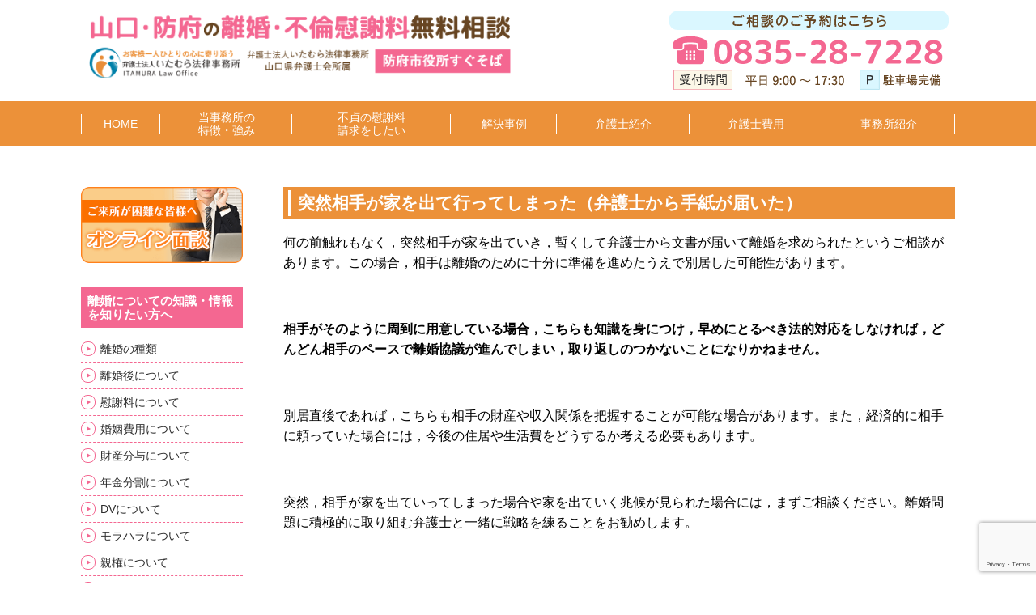

--- FILE ---
content_type: text/html; charset=UTF-8
request_url: https://www.itamura-law2.com/letter/
body_size: 8737
content:
<!doctype html>
<html lang="ja">
<head>
<!-- Google Tag Manager -->
<script>(function(w,d,s,l,i){w[l]=w[l]||[];w[l].push({'gtm.start':
new Date().getTime(),event:'gtm.js'});var f=d.getElementsByTagName(s)[0],
j=d.createElement(s),dl=l!='dataLayer'?'&l='+l:'';j.async=true;j.src=
'https://www.googletagmanager.com/gtm.js?id='+i+dl;f.parentNode.insertBefore(j,f);
})(window,document,'script','dataLayer','GTM-WT4R3Z6');</script>
<!-- End Google Tag Manager -->
	<meta charset="UTF-8">
	<meta name="viewport" content="width=device-width, initial-scale=1">
	<link rel="profile" href="https://gmpg.org/xfn/11">

	<title>突然相手が家を出て行ってしまった（弁護士から手紙が届いた） | 山口・防府の離婚・不倫慰謝料無料相談｜弁護士法人いたむら法律事務所</title>
<meta name='robots' content='max-image-preview:large' />

<!-- All in One SEO Pack 3.2.4 によって Michael Torbert の Semper Fi Web Design[608,686] -->
<link rel="canonical" href="https://www.itamura-law2.com/letter/" />
<!-- All in One SEO Pack -->
<link rel='dns-prefetch' href='//kit.fontawesome.com' />
<link rel='dns-prefetch' href='//www.google.com' />
<link rel='dns-prefetch' href='//fonts.googleapis.com' />
<link rel="alternate" type="application/rss+xml" title="山口・防府の離婚・不倫慰謝料無料相談｜弁護士法人いたむら法律事務所 &raquo; フィード" href="https://www.itamura-law2.com/feed/" />
<link rel="alternate" type="application/rss+xml" title="山口・防府の離婚・不倫慰謝料無料相談｜弁護士法人いたむら法律事務所 &raquo; コメントフィード" href="https://www.itamura-law2.com/comments/feed/" />
<link rel='stylesheet' id='wp-block-library-css' href='https://www.itamura-law2.com/wp-includes/css/dist/block-library/style.min.css?ver=6.2.8' type='text/css' media='all' />
<link rel='stylesheet' id='classic-theme-styles-css' href='https://www.itamura-law2.com/wp-includes/css/classic-themes.min.css?ver=6.2.8' type='text/css' media='all' />
<style id='global-styles-inline-css' type='text/css'>
body{--wp--preset--color--black: #000000;--wp--preset--color--cyan-bluish-gray: #abb8c3;--wp--preset--color--white: #ffffff;--wp--preset--color--pale-pink: #f78da7;--wp--preset--color--vivid-red: #cf2e2e;--wp--preset--color--luminous-vivid-orange: #ff6900;--wp--preset--color--luminous-vivid-amber: #fcb900;--wp--preset--color--light-green-cyan: #7bdcb5;--wp--preset--color--vivid-green-cyan: #00d084;--wp--preset--color--pale-cyan-blue: #8ed1fc;--wp--preset--color--vivid-cyan-blue: #0693e3;--wp--preset--color--vivid-purple: #9b51e0;--wp--preset--gradient--vivid-cyan-blue-to-vivid-purple: linear-gradient(135deg,rgba(6,147,227,1) 0%,rgb(155,81,224) 100%);--wp--preset--gradient--light-green-cyan-to-vivid-green-cyan: linear-gradient(135deg,rgb(122,220,180) 0%,rgb(0,208,130) 100%);--wp--preset--gradient--luminous-vivid-amber-to-luminous-vivid-orange: linear-gradient(135deg,rgba(252,185,0,1) 0%,rgba(255,105,0,1) 100%);--wp--preset--gradient--luminous-vivid-orange-to-vivid-red: linear-gradient(135deg,rgba(255,105,0,1) 0%,rgb(207,46,46) 100%);--wp--preset--gradient--very-light-gray-to-cyan-bluish-gray: linear-gradient(135deg,rgb(238,238,238) 0%,rgb(169,184,195) 100%);--wp--preset--gradient--cool-to-warm-spectrum: linear-gradient(135deg,rgb(74,234,220) 0%,rgb(151,120,209) 20%,rgb(207,42,186) 40%,rgb(238,44,130) 60%,rgb(251,105,98) 80%,rgb(254,248,76) 100%);--wp--preset--gradient--blush-light-purple: linear-gradient(135deg,rgb(255,206,236) 0%,rgb(152,150,240) 100%);--wp--preset--gradient--blush-bordeaux: linear-gradient(135deg,rgb(254,205,165) 0%,rgb(254,45,45) 50%,rgb(107,0,62) 100%);--wp--preset--gradient--luminous-dusk: linear-gradient(135deg,rgb(255,203,112) 0%,rgb(199,81,192) 50%,rgb(65,88,208) 100%);--wp--preset--gradient--pale-ocean: linear-gradient(135deg,rgb(255,245,203) 0%,rgb(182,227,212) 50%,rgb(51,167,181) 100%);--wp--preset--gradient--electric-grass: linear-gradient(135deg,rgb(202,248,128) 0%,rgb(113,206,126) 100%);--wp--preset--gradient--midnight: linear-gradient(135deg,rgb(2,3,129) 0%,rgb(40,116,252) 100%);--wp--preset--duotone--dark-grayscale: url('#wp-duotone-dark-grayscale');--wp--preset--duotone--grayscale: url('#wp-duotone-grayscale');--wp--preset--duotone--purple-yellow: url('#wp-duotone-purple-yellow');--wp--preset--duotone--blue-red: url('#wp-duotone-blue-red');--wp--preset--duotone--midnight: url('#wp-duotone-midnight');--wp--preset--duotone--magenta-yellow: url('#wp-duotone-magenta-yellow');--wp--preset--duotone--purple-green: url('#wp-duotone-purple-green');--wp--preset--duotone--blue-orange: url('#wp-duotone-blue-orange');--wp--preset--font-size--small: 13px;--wp--preset--font-size--medium: 20px;--wp--preset--font-size--large: 36px;--wp--preset--font-size--x-large: 42px;--wp--preset--spacing--20: 0.44rem;--wp--preset--spacing--30: 0.67rem;--wp--preset--spacing--40: 1rem;--wp--preset--spacing--50: 1.5rem;--wp--preset--spacing--60: 2.25rem;--wp--preset--spacing--70: 3.38rem;--wp--preset--spacing--80: 5.06rem;--wp--preset--shadow--natural: 6px 6px 9px rgba(0, 0, 0, 0.2);--wp--preset--shadow--deep: 12px 12px 50px rgba(0, 0, 0, 0.4);--wp--preset--shadow--sharp: 6px 6px 0px rgba(0, 0, 0, 0.2);--wp--preset--shadow--outlined: 6px 6px 0px -3px rgba(255, 255, 255, 1), 6px 6px rgba(0, 0, 0, 1);--wp--preset--shadow--crisp: 6px 6px 0px rgba(0, 0, 0, 1);}:where(.is-layout-flex){gap: 0.5em;}body .is-layout-flow > .alignleft{float: left;margin-inline-start: 0;margin-inline-end: 2em;}body .is-layout-flow > .alignright{float: right;margin-inline-start: 2em;margin-inline-end: 0;}body .is-layout-flow > .aligncenter{margin-left: auto !important;margin-right: auto !important;}body .is-layout-constrained > .alignleft{float: left;margin-inline-start: 0;margin-inline-end: 2em;}body .is-layout-constrained > .alignright{float: right;margin-inline-start: 2em;margin-inline-end: 0;}body .is-layout-constrained > .aligncenter{margin-left: auto !important;margin-right: auto !important;}body .is-layout-constrained > :where(:not(.alignleft):not(.alignright):not(.alignfull)){max-width: var(--wp--style--global--content-size);margin-left: auto !important;margin-right: auto !important;}body .is-layout-constrained > .alignwide{max-width: var(--wp--style--global--wide-size);}body .is-layout-flex{display: flex;}body .is-layout-flex{flex-wrap: wrap;align-items: center;}body .is-layout-flex > *{margin: 0;}:where(.wp-block-columns.is-layout-flex){gap: 2em;}.has-black-color{color: var(--wp--preset--color--black) !important;}.has-cyan-bluish-gray-color{color: var(--wp--preset--color--cyan-bluish-gray) !important;}.has-white-color{color: var(--wp--preset--color--white) !important;}.has-pale-pink-color{color: var(--wp--preset--color--pale-pink) !important;}.has-vivid-red-color{color: var(--wp--preset--color--vivid-red) !important;}.has-luminous-vivid-orange-color{color: var(--wp--preset--color--luminous-vivid-orange) !important;}.has-luminous-vivid-amber-color{color: var(--wp--preset--color--luminous-vivid-amber) !important;}.has-light-green-cyan-color{color: var(--wp--preset--color--light-green-cyan) !important;}.has-vivid-green-cyan-color{color: var(--wp--preset--color--vivid-green-cyan) !important;}.has-pale-cyan-blue-color{color: var(--wp--preset--color--pale-cyan-blue) !important;}.has-vivid-cyan-blue-color{color: var(--wp--preset--color--vivid-cyan-blue) !important;}.has-vivid-purple-color{color: var(--wp--preset--color--vivid-purple) !important;}.has-black-background-color{background-color: var(--wp--preset--color--black) !important;}.has-cyan-bluish-gray-background-color{background-color: var(--wp--preset--color--cyan-bluish-gray) !important;}.has-white-background-color{background-color: var(--wp--preset--color--white) !important;}.has-pale-pink-background-color{background-color: var(--wp--preset--color--pale-pink) !important;}.has-vivid-red-background-color{background-color: var(--wp--preset--color--vivid-red) !important;}.has-luminous-vivid-orange-background-color{background-color: var(--wp--preset--color--luminous-vivid-orange) !important;}.has-luminous-vivid-amber-background-color{background-color: var(--wp--preset--color--luminous-vivid-amber) !important;}.has-light-green-cyan-background-color{background-color: var(--wp--preset--color--light-green-cyan) !important;}.has-vivid-green-cyan-background-color{background-color: var(--wp--preset--color--vivid-green-cyan) !important;}.has-pale-cyan-blue-background-color{background-color: var(--wp--preset--color--pale-cyan-blue) !important;}.has-vivid-cyan-blue-background-color{background-color: var(--wp--preset--color--vivid-cyan-blue) !important;}.has-vivid-purple-background-color{background-color: var(--wp--preset--color--vivid-purple) !important;}.has-black-border-color{border-color: var(--wp--preset--color--black) !important;}.has-cyan-bluish-gray-border-color{border-color: var(--wp--preset--color--cyan-bluish-gray) !important;}.has-white-border-color{border-color: var(--wp--preset--color--white) !important;}.has-pale-pink-border-color{border-color: var(--wp--preset--color--pale-pink) !important;}.has-vivid-red-border-color{border-color: var(--wp--preset--color--vivid-red) !important;}.has-luminous-vivid-orange-border-color{border-color: var(--wp--preset--color--luminous-vivid-orange) !important;}.has-luminous-vivid-amber-border-color{border-color: var(--wp--preset--color--luminous-vivid-amber) !important;}.has-light-green-cyan-border-color{border-color: var(--wp--preset--color--light-green-cyan) !important;}.has-vivid-green-cyan-border-color{border-color: var(--wp--preset--color--vivid-green-cyan) !important;}.has-pale-cyan-blue-border-color{border-color: var(--wp--preset--color--pale-cyan-blue) !important;}.has-vivid-cyan-blue-border-color{border-color: var(--wp--preset--color--vivid-cyan-blue) !important;}.has-vivid-purple-border-color{border-color: var(--wp--preset--color--vivid-purple) !important;}.has-vivid-cyan-blue-to-vivid-purple-gradient-background{background: var(--wp--preset--gradient--vivid-cyan-blue-to-vivid-purple) !important;}.has-light-green-cyan-to-vivid-green-cyan-gradient-background{background: var(--wp--preset--gradient--light-green-cyan-to-vivid-green-cyan) !important;}.has-luminous-vivid-amber-to-luminous-vivid-orange-gradient-background{background: var(--wp--preset--gradient--luminous-vivid-amber-to-luminous-vivid-orange) !important;}.has-luminous-vivid-orange-to-vivid-red-gradient-background{background: var(--wp--preset--gradient--luminous-vivid-orange-to-vivid-red) !important;}.has-very-light-gray-to-cyan-bluish-gray-gradient-background{background: var(--wp--preset--gradient--very-light-gray-to-cyan-bluish-gray) !important;}.has-cool-to-warm-spectrum-gradient-background{background: var(--wp--preset--gradient--cool-to-warm-spectrum) !important;}.has-blush-light-purple-gradient-background{background: var(--wp--preset--gradient--blush-light-purple) !important;}.has-blush-bordeaux-gradient-background{background: var(--wp--preset--gradient--blush-bordeaux) !important;}.has-luminous-dusk-gradient-background{background: var(--wp--preset--gradient--luminous-dusk) !important;}.has-pale-ocean-gradient-background{background: var(--wp--preset--gradient--pale-ocean) !important;}.has-electric-grass-gradient-background{background: var(--wp--preset--gradient--electric-grass) !important;}.has-midnight-gradient-background{background: var(--wp--preset--gradient--midnight) !important;}.has-small-font-size{font-size: var(--wp--preset--font-size--small) !important;}.has-medium-font-size{font-size: var(--wp--preset--font-size--medium) !important;}.has-large-font-size{font-size: var(--wp--preset--font-size--large) !important;}.has-x-large-font-size{font-size: var(--wp--preset--font-size--x-large) !important;}
.wp-block-navigation a:where(:not(.wp-element-button)){color: inherit;}
:where(.wp-block-columns.is-layout-flex){gap: 2em;}
.wp-block-pullquote{font-size: 1.5em;line-height: 1.6;}
</style>
<link rel='stylesheet' id='contact-form-7-css' href='https://www.itamura-law2.com/wp-content/plugins/contact-form-7/includes/css/styles.css?ver=5.4' type='text/css' media='all' />
<link rel='stylesheet' id='celery-style-css' href='https://www.itamura-law2.com/wp-content/themes/itamura/style.css?ver=1768370284' type='text/css' media='all' />
<link rel='stylesheet' id='celery-main-style-css' href='https://www.itamura-law2.com/wp-content/themes/itamura/css/style.css?ver=1768370284' type='text/css' media='all' />
<link rel='stylesheet' id='celery-googlefont-css' href='https://fonts.googleapis.com/css?family=Noto+Sans+JP%3A100%2C300%2C400%2C500%2C700%2C900%7CNoto+Serif+JP%3A200%2C300%2C400%2C500%2C600%2C700%2C900&#038;display=swap&#038;subset=japanese&#038;ver=6.2.8' type='text/css' media='all' />
<script type='text/javascript' src='https://kit.fontawesome.com/f49e794832.js?ver=6.2.8' id='celery-fontawesome-js'></script>
<script type='text/javascript' src='https://www.itamura-law2.com/wp-includes/js/jquery/jquery.min.js?ver=3.6.4' id='jquery-core-js'></script>
<script type='text/javascript' src='https://www.itamura-law2.com/wp-includes/js/jquery/jquery-migrate.min.js?ver=3.4.0' id='jquery-migrate-js'></script>
<link rel="https://api.w.org/" href="https://www.itamura-law2.com/wp-json/" /><link rel="alternate" type="application/json" href="https://www.itamura-law2.com/wp-json/wp/v2/pages/58" /><link rel="EditURI" type="application/rsd+xml" title="RSD" href="https://www.itamura-law2.com/xmlrpc.php?rsd" />
<link rel="wlwmanifest" type="application/wlwmanifest+xml" href="https://www.itamura-law2.com/wp-includes/wlwmanifest.xml" />
<meta name="generator" content="WordPress 6.2.8" />
<link rel='shortlink' href='https://www.itamura-law2.com/?p=58' />
<link rel="alternate" type="application/json+oembed" href="https://www.itamura-law2.com/wp-json/oembed/1.0/embed?url=https%3A%2F%2Fwww.itamura-law2.com%2Fletter%2F" />
<link rel="alternate" type="text/xml+oembed" href="https://www.itamura-law2.com/wp-json/oembed/1.0/embed?url=https%3A%2F%2Fwww.itamura-law2.com%2Fletter%2F&#038;format=xml" />
</head>

<body class="page-template-default page page-id-58">
<!-- Google Tag Manager (noscript) -->
<noscript><iframe src="https://www.googletagmanager.com/ns.html?id=GTM-WT4R3Z6"
height="0" width="0" style="display:none;visibility:hidden"></iframe></noscript>
<!-- End Google Tag Manager (noscript) -->
<div id="page" class="site">
	<a class="skip-link screen-reader-text" href="#content">Skip to content</a>

	<header id="masthead" class="site-header">
		<div class="site-branding">
			<div class="container flex">
				<div class="site-title-area">
											<p class="site-title"><a href="https://www.itamura-law2.com/" rel="home">
							<img class="pc-show" src="https://www.itamura-law2.com/wp-content/themes/itamura/images/logo.png" alt="山口・防府の離婚・不倫慰謝料無料相談｜弁護士法人いたむら法律事務所">
							<img class="sp-show" src="https://www.itamura-law2.com/wp-content/themes/itamura/images/logo_sp.png" alt="山口・防府の離婚・不倫慰謝料無料相談｜弁護士法人いたむら法律事務所">
						</a></p>
									</div>
				<div class="header-contact">
					<a href="https://www.itamura-law2.com/contact/">
						<img class="pc-show" src="https://www.itamura-law2.com/wp-content/themes/itamura/images/header_contact.png" alt="">
						<!-- <img class="sp-show" src="https://www.itamura-law2.com/wp-content/themes/itamura/images/header_contact_sp.png" alt=""> -->
					</a>
				</div>
			</div>
		</div><!-- .site-branding -->

		<div id="sp-icon" class="sp-close"><span></span></div>
		<nav id="site-navigation" class="main-navigation">
<!-- 			<button class="menu-toggle" aria-controls="primary-menu" aria-expanded="false"><i class="fas fa-bars"></i></button> -->
			<div class="menu-upper-container"><ul id="primary-menu" class="menu"><li><a href="/">HOME</a></li>
<li><a href="https://www.itamura-law2.com/melit/">当事務所の<br class="pc-show">特徴・強み</a></li>
<li><a href="https://www.itamura-law2.com/lp/">不貞の慰謝料<br class="pc-show">請求をしたい</a></li>
<li><a href="https://www.itamura-law2.com/category/jirei/">解決事例</a></li>
<li><a href="https://www.itamura-law2.com/lawer/">弁護士紹介</a></li>
<li><a href="https://www.itamura-law2.com/price/">弁護士費用</a></li>
<li><a href="https://www.itamura-law2.com/office/">事務所紹介</a></li>
</ul></div>		</nav><!-- #site-navigation -->
	</header><!-- #masthead -->

	<div id="content" class="site-content">
		<div class="container">

	<div id="primary" class="content-area">
		<main id="main" class="site-main">

		
<article id="post-58" class="post-58 page type-page status-publish hentry">
	<header class="entry-header">
		<h1 class="entry-title">突然相手が家を出て行ってしまった（弁護士から手紙が届いた）</h1>	</header><!-- .entry-header -->

<!-- 	 -->

	<div class="entry-content">
		<p>何の前触れもなく，突然相手が家を出ていき，暫くして弁護士から文書が届いて離婚を求められたというご相談があります。この場合，相手は離婚のために十分に準備を進めたうえで別居した可能性があります。</p>
<p>&nbsp;</p>
<p><strong>相手がそのように周到に用意している場合，こちらも知識を身につけ，早めにとるべき法的対応をしなければ，どんどん相手のペースで離婚協議が進んでしまい，取り返しのつかないことになりかねません。</strong></p>
<p>&nbsp;</p>
<p>別居直後であれば，こちらも相手の財産や収入関係を把握することが可能な場合があります。また，経済的に相手に頼っていた場合には，今後の住居や生活費をどうするか考える必要もあります。</p>
<p>&nbsp;</p>
<p>突然，相手が家を出ていってしまった場合や家を出ていく兆候が見られた場合には，まずご相談ください。離婚問題に積極的に取り組む弁護士と一緒に戦略を練ることをお勧めします。</p>
	</div><!-- .entry-content -->

<!-- 	</article><!-- #post-58 -->

		</main><!-- #main -->
	</div><!-- #primary -->


<aside id="secondary" class="widget-area">
<section id="custom_html-2" class="widget_text widget widget_custom_html"><div class="textwidget custom-html-widget"><section class="widget">
	<a href="https://www.itamura-law2.com/uncategorized/688/"><img src="/wp-content/uploads/2020/04/image_2020_4_27_side.png" alt=""></a>
</section></div></section><section id="nav_menu-2" class="widget widget_nav_menu"><h2 class="widget-title">離婚についての知識・情報を知りたい方へ</h2><div class="menu-side-01-container"><ul id="menu-side-01" class="menu"><li><a href="https://www.itamura-law2.com/kind/">離婚の種類</a></li>
<li><a href="https://www.itamura-law2.com/separate/">離婚後について</a></li>
<li><a href="https://www.itamura-law2.com/money/palimony-2/">慰謝料について</a></li>
<li><a href="https://www.itamura-law2.com/money/marriage/">婚姻費用について</a></li>
<li><a href="https://www.itamura-law2.com/money/propertydistribution/">財産分与について</a></li>
<li><a href="https://www.itamura-law2.com/money/nenkin/">年金分割について</a></li>
<li><a href="https://www.itamura-law2.com/dv/">DVについて</a></li>
<li><a href="https://www.itamura-law2.com/moral/">モラハラについて</a></li>
<li><a href="https://www.itamura-law2.com/child/parents/">親権について</a></li>
<li><a href="https://www.itamura-law2.com/child/custody/">監護権について</a></li>
<li><a href="https://www.itamura-law2.com/child/visit/">面会交流について</a></li>
<li><a href="https://www.itamura-law2.com/money/childsupport/">養育費について</a></li>
<li><a href="https://www.itamura-law2.com/palimony/">不貞の慰謝料請求をしたい</a></li>
<li><a href="https://www.itamura-law2.com/isyaryou/">不倫の慰謝料を請求された</a></li>
</ul></div></section><section id="nav_menu-3" class="widget widget_nav_menu"><h2 class="widget-title">状況・段階別の離婚相談</h2><div class="menu-side-02-container"><ul id="menu-side-02" class="menu"><li><a href="https://www.itamura-law2.com/think/">離婚を考えているがどう切り出していいかわからない。</a></li>
<li><a href="https://www.itamura-law2.com/separation/">離婚に向けて別居をお考えの方へ</a></li>
<li><a href="https://www.itamura-law2.com/discussion/">相手と話し合いをしている時間がないので話し合いを任せたい</a></li>
<li><a href="https://www.itamura-law2.com/nodivorce/">相手から離婚を切り出されたが離婚したくない</a></li>
<li><a href="https://www.itamura-law2.com/afraid/">離婚したいができれば相手と直接話をしたくない（話をするのが怖い・・・）</a></li>
<li><a href="https://www.itamura-law2.com/opponent/">相手に弁護士がついた</a></li>
<li class="current"><a href="https://www.itamura-law2.com/letter/" aria-current="page">突然相手が家を出て行ってしまった（弁護士から手紙が届いた）</a></li>
</ul></div></section><section id="categories-999" class="widget widget_categories"><h2 class="widget-title">当事務所の解決実績一覧</h2>
	<ul>
	<li class="cat-item cat-item-8"><a href="https://www.itamura-law2.com/category/jirei/affair/">不倫</a>
<ul class='children'>
	<li class="cat-item cat-item-9"><a href="https://www.itamura-law2.com/category/jirei/affair/request-consolation/">慰謝料請求した</a>
</li>
	<li class="cat-item cat-item-10"><a href="https://www.itamura-law2.com/category/jirei/affair/requested-consolation/">慰謝料請求された</a>
</li>
</ul>
</li>
	<li class="cat-item cat-item-11"><a href="https://www.itamura-law2.com/category/jirei/divorce/">離婚</a>
<ul class='children'>
	<li class="cat-item cat-item-12"><a href="https://www.itamura-law2.com/category/jirei/divorce/mismatch/">性格の不一致</a>
</li>
	<li class="cat-item cat-item-13"><a href="https://www.itamura-law2.com/category/jirei/divorce/moral-harassment/">モラハラ</a>
</li>
	<li class="cat-item cat-item-14"><a href="https://www.itamura-law2.com/category/jirei/divorce/dv/">DV・暴力</a>
</li>
	<li class="cat-item cat-item-15"><a href="https://www.itamura-law2.com/category/jirei/divorce/cheating/">不倫・浮気</a>
</li>
</ul>
</li>
	<li class="cat-item cat-item-16"><a href="https://www.itamura-law2.com/category/jirei/property/">財産・お金</a>
<ul class='children'>
	<li class="cat-item cat-item-17"><a href="https://www.itamura-law2.com/category/jirei/property/consolation/">慰謝料</a>
</li>
	<li class="cat-item cat-item-18"><a href="https://www.itamura-law2.com/category/jirei/property/marriage-cost/">婚姻費用</a>
</li>
	<li class="cat-item cat-item-19"><a href="https://www.itamura-law2.com/category/jirei/property/real-esate/">住宅・不動産</a>
</li>
	<li class="cat-item cat-item-21"><a href="https://www.itamura-law2.com/category/jirei/property/savings/">預貯金</a>
</li>
	<li class="cat-item cat-item-22"><a href="https://www.itamura-law2.com/category/jirei/property/severance/">退職金</a>
</li>
	<li class="cat-item cat-item-23"><a href="https://www.itamura-law2.com/category/jirei/property/child-insurance/">子供の預貯金や学資保険</a>
</li>
</ul>
</li>
	<li class="cat-item cat-item-24"><a href="https://www.itamura-law2.com/category/jirei/child/">子供</a>
<ul class='children'>
	<li class="cat-item cat-item-26"><a href="https://www.itamura-law2.com/category/jirei/child/custody/">親権</a>
</li>
	<li class="cat-item cat-item-27"><a href="https://www.itamura-law2.com/category/jirei/child/exchange/">面会交流</a>
</li>
	<li class="cat-item cat-item-28"><a href="https://www.itamura-law2.com/category/jirei/child/child-support/">養育費</a>
</li>
</ul>
</li>
	<li class="cat-item cat-item-25"><a href="https://www.itamura-law2.com/category/jirei/sexuality/">性別</a>
<ul class='children'>
	<li class="cat-item cat-item-29"><a href="https://www.itamura-law2.com/category/jirei/sexuality/male/">男性</a>
</li>
	<li class="cat-item cat-item-30"><a href="https://www.itamura-law2.com/category/jirei/sexuality/female/">女性</a>
</li>
</ul>
</li>
	<li class="cat-item cat-item-31"><a href="https://www.itamura-law2.com/category/jirei/divorce-suit/">離婚請求</a>
<ul class='children'>
	<li class="cat-item cat-item-32"><a href="https://www.itamura-law2.com/category/jirei/divorce-suit/request-divorce/">離婚を切り出した</a>
</li>
	<li class="cat-item cat-item-33"><a href="https://www.itamura-law2.com/category/jirei/divorce-suit/requested-divorce/">離婚を求められた</a>
</li>
</ul>
</li>
	</ul>
</section>
</aside><!-- #secondary -->
		</div><!-- /.container -->
	</div><!-- #content -->

	<footer id="colophon" class="site-footer">
		<div class="footer-main">
			<div class="container">
				<div class="footer-flex flex">
					<div class="flex-item footer-01">
						<h2 class="footer-logo">
							<img src="https://www.itamura-law2.com/wp-content/themes/itamura/images/footer_logo.png" alt="弁護士法人いたむら法律事務所">
						</h2>
						<div class="text-right">
							<img src="https://www.itamura-law2.com/wp-content/themes/itamura/images/img_company.jpg" alt="">
						</div>
					</div>
					<div class="flex-item footer-02">
						<h3>山口県防府市寿町2-1 吉幸&#8545;ビル3階<br>駐車場完備</h3>
						<a href="tel:0835287228"><img src="https://www.itamura-law2.com/wp-content/themes/itamura/images/footer_contact.png" alt=""></a>
						<div class="line-banner">
							<a href="https://line.me/R/ti/p/%40msm7288r" target="_blank"><img src="https://www.itamura-law2.com/wp-content/themes/itamura/images/bnr_line.png" alt="LINE 友達追加"></a>
						</div>
					</div>
					<div class="flex-item footer-03">
						<h3>離婚について</h3>
<div class="menu-footer-01-container"><ul id="footer-primary-menu" class="footer-check"><li><a href="https://www.itamura-law2.com/melit/">はじめての方へ</a></li>
<li><a href="https://www.itamura-law2.com/kind/">離婚の種類</a></li>
<li><a href="https://www.itamura-law2.com/money/">離婚とお金</a></li>
<li><a href="https://www.itamura-law2.com/child/">離婚と子ども</a></li>
<li><a href="https://www.itamura-law2.com/forwoman/">女性のための離婚相談</a></li>
<li><a href="https://www.itamura-law2.com/forman/">男性のための離婚相談</a></li>
</ul></div>					</div>
					<div class="flex-item footer-04">
						<h3>事務所について</h3>
<div class="menu-footer-02-container"><ul id="footer-secondary-menu" class="footer-check"><li><a href="https://www.itamura-law2.com/office/">事務所紹介</a></li>
<li><a href="https://www.itamura-law2.com/lawer/">弁護士紹介</a></li>
<li><a href="https://www.itamura-law2.com/price/">弁護士費用</a></li>
<li><a href="https://www.itamura-law2.com/category/jirei/">解決事例</a></li>
<li><a href="https://www.itamura-law2.com/category/voice/">お客様の声</a></li>
<li><a href="https://www.itamura-law2.com/access/">アクセス</a></li>
<li><a href="https://www.itamura-law2.com/contact/">お問い合わせ</a></li>
</ul></div>					</div>
				</div>
				<div class="footer-bnr">
					<ul class="flex flex-4">
						<li class="flex-item"><a href="https://www.itamura-law.com/" target="_blank"><img src="https://www.itamura-law2.com/wp-content/themes/itamura/images/bnr_f_01.png" alt="弁護士法人いたむら法律事務所"></a></li>
						<li class="flex-item"><a href="https://www.itamura-law4.com/" target="_blank"><img src="https://www.itamura-law2.com/wp-content/themes/itamura/images/bnr_f_02.png" alt="山口・防府の相続なんでも相談"></a></li>
						<li class="flex-item"><a href="https://www.itamura-law3.com/" target="_blank"><img src="https://www.itamura-law2.com/wp-content/themes/itamura/images/bnr_f_03.png" alt="山口・防府の弁護士による交通事故無料相談"></a></li>
						<li class="flex-item"><a href="http://www.itamura-law1.com/" target="_blank"><img src="https://www.itamura-law2.com/wp-content/themes/itamura/images/bnr_f_04.png" alt="山口・防府の借金問題無料相談"></a></li>
					</ul>
				</div>
			</div>
		</div>
		<div class="site-info">
			<div class="container">
				<p>Copyright &copy; 弁護士法人いたむら法律事務所</p>
			</div>
		</div><!-- .site-info -->
	</footer><!-- #colophon -->
	<div class="footer-banner">
		<a href="https://www.itamura-law2.com/contact/" class="footer-banner-line"><img src="https://www.itamura-law2.com/wp-content/themes/itamura/images/bnr_mail.png" alt="お問い合わせはこちら"></a>
		<a href="tel:0835287228" class="footer-banner-tel"><img class="sp-show" src="https://www.itamura-law2.com/wp-content/themes/itamura/images/footer_contact.png" alt=""></a>
</div>
</div><!-- #page -->

<script type='text/javascript' src='https://www.itamura-law2.com/wp-includes/js/dist/vendor/wp-polyfill-inert.min.js?ver=3.1.2' id='wp-polyfill-inert-js'></script>
<script type='text/javascript' src='https://www.itamura-law2.com/wp-includes/js/dist/vendor/regenerator-runtime.min.js?ver=0.13.11' id='regenerator-runtime-js'></script>
<script type='text/javascript' src='https://www.itamura-law2.com/wp-includes/js/dist/vendor/wp-polyfill.min.js?ver=3.15.0' id='wp-polyfill-js'></script>
<script type='text/javascript' src='https://www.itamura-law2.com/wp-includes/js/dist/hooks.min.js?ver=4169d3cf8e8d95a3d6d5' id='wp-hooks-js'></script>
<script type='text/javascript' src='https://www.itamura-law2.com/wp-includes/js/dist/i18n.min.js?ver=9e794f35a71bb98672ae' id='wp-i18n-js'></script>
<script type='text/javascript' id='wp-i18n-js-after'>
wp.i18n.setLocaleData( { 'text direction\u0004ltr': [ 'ltr' ] } );
</script>
<script type='text/javascript' src='https://www.itamura-law2.com/wp-includes/js/dist/url.min.js?ver=16185fce2fb043a0cfed' id='wp-url-js'></script>
<script type='text/javascript' id='wp-api-fetch-js-translations'>
( function( domain, translations ) {
	var localeData = translations.locale_data[ domain ] || translations.locale_data.messages;
	localeData[""].domain = domain;
	wp.i18n.setLocaleData( localeData, domain );
} )( "default", {"translation-revision-date":"2025-10-03 13:04:20+0000","generator":"GlotPress\/4.0.1","domain":"messages","locale_data":{"messages":{"":{"domain":"messages","plural-forms":"nplurals=1; plural=0;","lang":"ja_JP"},"You are probably offline.":["\u73fe\u5728\u30aa\u30d5\u30e9\u30a4\u30f3\u306e\u3088\u3046\u3067\u3059\u3002"],"Media upload failed. If this is a photo or a large image, please scale it down and try again.":["\u30e1\u30c7\u30a3\u30a2\u306e\u30a2\u30c3\u30d7\u30ed\u30fc\u30c9\u306b\u5931\u6557\u3057\u307e\u3057\u305f\u3002 \u5199\u771f\u307e\u305f\u306f\u5927\u304d\u306a\u753b\u50cf\u306e\u5834\u5408\u306f\u3001\u7e2e\u5c0f\u3057\u3066\u3082\u3046\u4e00\u5ea6\u304a\u8a66\u3057\u304f\u3060\u3055\u3044\u3002"],"An unknown error occurred.":["\u4e0d\u660e\u306a\u30a8\u30e9\u30fc\u304c\u767a\u751f\u3057\u307e\u3057\u305f\u3002"],"The response is not a valid JSON response.":["\u8fd4\u7b54\u304c\u6b63\u3057\u3044 JSON \u30ec\u30b9\u30dd\u30f3\u30b9\u3067\u306f\u3042\u308a\u307e\u305b\u3093\u3002"]}},"comment":{"reference":"wp-includes\/js\/dist\/api-fetch.js"}} );
</script>
<script type='text/javascript' src='https://www.itamura-law2.com/wp-includes/js/dist/api-fetch.min.js?ver=bc0029ca2c943aec5311' id='wp-api-fetch-js'></script>
<script type='text/javascript' id='wp-api-fetch-js-after'>
wp.apiFetch.use( wp.apiFetch.createRootURLMiddleware( "https://www.itamura-law2.com/wp-json/" ) );
wp.apiFetch.nonceMiddleware = wp.apiFetch.createNonceMiddleware( "9a56dc19fe" );
wp.apiFetch.use( wp.apiFetch.nonceMiddleware );
wp.apiFetch.use( wp.apiFetch.mediaUploadMiddleware );
wp.apiFetch.nonceEndpoint = "https://www.itamura-law2.com/wp-admin/admin-ajax.php?action=rest-nonce";
</script>
<script type='text/javascript' id='contact-form-7-js-extra'>
/* <![CDATA[ */
var wpcf7 = [];
/* ]]> */
</script>
<script type='text/javascript' src='https://www.itamura-law2.com/wp-content/plugins/contact-form-7/includes/js/index.js?ver=5.4' id='contact-form-7-js'></script>
<script type='text/javascript' src='https://www.itamura-law2.com/wp-content/themes/itamura/js/navigation.js?ver=20151215' id='celery-navigation-js'></script>
<script type='text/javascript' src='https://www.itamura-law2.com/wp-content/themes/itamura/js/skip-link-focus-fix.js?ver=20151215' id='celery-skip-link-focus-fix-js'></script>
<script type='text/javascript' src='https://www.itamura-law2.com/wp-content/themes/itamura/js/common.js?ver=20190717' id='celery-common-js'></script>
<script type='text/javascript' src='https://www.google.com/recaptcha/api.js?render=6LfJflchAAAAAEtPi1dGnZtGcIM_hEVd6_Z9MXBF&#038;ver=3.0' id='google-recaptcha-js'></script>
<script type='text/javascript' id='wpcf7-recaptcha-js-extra'>
/* <![CDATA[ */
var wpcf7_recaptcha = {"sitekey":"6LfJflchAAAAAEtPi1dGnZtGcIM_hEVd6_Z9MXBF","actions":{"homepage":"homepage","contactform":"contactform"}};
/* ]]> */
</script>
<script type='text/javascript' src='https://www.itamura-law2.com/wp-content/plugins/contact-form-7/modules/recaptcha/index.js?ver=5.4' id='wpcf7-recaptcha-js'></script>

<!-- ユニバーサルタグ -->
<script type="text/javascript">
  (function () {
    var tagjs = document.createElement("script");
    var s = document.getElementsByTagName("script")[0];
    tagjs.async = true;
    tagjs.src = "//s.yjtag.jp/tag.js#site=3FjZbNX";
    s.parentNode.insertBefore(tagjs, s);
  }());
</script>
<noscript>
  <iframe src="//b.yjtag.jp/iframe?c=3FjZbNX" width="1" height="1" frameborder="0" scrolling="no" marginheight="0" marginwidth="0"></iframe>
</noscript>

</body>
</html>

--- FILE ---
content_type: text/html; charset=utf-8
request_url: https://www.google.com/recaptcha/api2/anchor?ar=1&k=6LfJflchAAAAAEtPi1dGnZtGcIM_hEVd6_Z9MXBF&co=aHR0cHM6Ly93d3cuaXRhbXVyYS1sYXcyLmNvbTo0NDM.&hl=en&v=PoyoqOPhxBO7pBk68S4YbpHZ&size=invisible&anchor-ms=20000&execute-ms=30000&cb=h4lxu9osseia
body_size: 48575
content:
<!DOCTYPE HTML><html dir="ltr" lang="en"><head><meta http-equiv="Content-Type" content="text/html; charset=UTF-8">
<meta http-equiv="X-UA-Compatible" content="IE=edge">
<title>reCAPTCHA</title>
<style type="text/css">
/* cyrillic-ext */
@font-face {
  font-family: 'Roboto';
  font-style: normal;
  font-weight: 400;
  font-stretch: 100%;
  src: url(//fonts.gstatic.com/s/roboto/v48/KFO7CnqEu92Fr1ME7kSn66aGLdTylUAMa3GUBHMdazTgWw.woff2) format('woff2');
  unicode-range: U+0460-052F, U+1C80-1C8A, U+20B4, U+2DE0-2DFF, U+A640-A69F, U+FE2E-FE2F;
}
/* cyrillic */
@font-face {
  font-family: 'Roboto';
  font-style: normal;
  font-weight: 400;
  font-stretch: 100%;
  src: url(//fonts.gstatic.com/s/roboto/v48/KFO7CnqEu92Fr1ME7kSn66aGLdTylUAMa3iUBHMdazTgWw.woff2) format('woff2');
  unicode-range: U+0301, U+0400-045F, U+0490-0491, U+04B0-04B1, U+2116;
}
/* greek-ext */
@font-face {
  font-family: 'Roboto';
  font-style: normal;
  font-weight: 400;
  font-stretch: 100%;
  src: url(//fonts.gstatic.com/s/roboto/v48/KFO7CnqEu92Fr1ME7kSn66aGLdTylUAMa3CUBHMdazTgWw.woff2) format('woff2');
  unicode-range: U+1F00-1FFF;
}
/* greek */
@font-face {
  font-family: 'Roboto';
  font-style: normal;
  font-weight: 400;
  font-stretch: 100%;
  src: url(//fonts.gstatic.com/s/roboto/v48/KFO7CnqEu92Fr1ME7kSn66aGLdTylUAMa3-UBHMdazTgWw.woff2) format('woff2');
  unicode-range: U+0370-0377, U+037A-037F, U+0384-038A, U+038C, U+038E-03A1, U+03A3-03FF;
}
/* math */
@font-face {
  font-family: 'Roboto';
  font-style: normal;
  font-weight: 400;
  font-stretch: 100%;
  src: url(//fonts.gstatic.com/s/roboto/v48/KFO7CnqEu92Fr1ME7kSn66aGLdTylUAMawCUBHMdazTgWw.woff2) format('woff2');
  unicode-range: U+0302-0303, U+0305, U+0307-0308, U+0310, U+0312, U+0315, U+031A, U+0326-0327, U+032C, U+032F-0330, U+0332-0333, U+0338, U+033A, U+0346, U+034D, U+0391-03A1, U+03A3-03A9, U+03B1-03C9, U+03D1, U+03D5-03D6, U+03F0-03F1, U+03F4-03F5, U+2016-2017, U+2034-2038, U+203C, U+2040, U+2043, U+2047, U+2050, U+2057, U+205F, U+2070-2071, U+2074-208E, U+2090-209C, U+20D0-20DC, U+20E1, U+20E5-20EF, U+2100-2112, U+2114-2115, U+2117-2121, U+2123-214F, U+2190, U+2192, U+2194-21AE, U+21B0-21E5, U+21F1-21F2, U+21F4-2211, U+2213-2214, U+2216-22FF, U+2308-230B, U+2310, U+2319, U+231C-2321, U+2336-237A, U+237C, U+2395, U+239B-23B7, U+23D0, U+23DC-23E1, U+2474-2475, U+25AF, U+25B3, U+25B7, U+25BD, U+25C1, U+25CA, U+25CC, U+25FB, U+266D-266F, U+27C0-27FF, U+2900-2AFF, U+2B0E-2B11, U+2B30-2B4C, U+2BFE, U+3030, U+FF5B, U+FF5D, U+1D400-1D7FF, U+1EE00-1EEFF;
}
/* symbols */
@font-face {
  font-family: 'Roboto';
  font-style: normal;
  font-weight: 400;
  font-stretch: 100%;
  src: url(//fonts.gstatic.com/s/roboto/v48/KFO7CnqEu92Fr1ME7kSn66aGLdTylUAMaxKUBHMdazTgWw.woff2) format('woff2');
  unicode-range: U+0001-000C, U+000E-001F, U+007F-009F, U+20DD-20E0, U+20E2-20E4, U+2150-218F, U+2190, U+2192, U+2194-2199, U+21AF, U+21E6-21F0, U+21F3, U+2218-2219, U+2299, U+22C4-22C6, U+2300-243F, U+2440-244A, U+2460-24FF, U+25A0-27BF, U+2800-28FF, U+2921-2922, U+2981, U+29BF, U+29EB, U+2B00-2BFF, U+4DC0-4DFF, U+FFF9-FFFB, U+10140-1018E, U+10190-1019C, U+101A0, U+101D0-101FD, U+102E0-102FB, U+10E60-10E7E, U+1D2C0-1D2D3, U+1D2E0-1D37F, U+1F000-1F0FF, U+1F100-1F1AD, U+1F1E6-1F1FF, U+1F30D-1F30F, U+1F315, U+1F31C, U+1F31E, U+1F320-1F32C, U+1F336, U+1F378, U+1F37D, U+1F382, U+1F393-1F39F, U+1F3A7-1F3A8, U+1F3AC-1F3AF, U+1F3C2, U+1F3C4-1F3C6, U+1F3CA-1F3CE, U+1F3D4-1F3E0, U+1F3ED, U+1F3F1-1F3F3, U+1F3F5-1F3F7, U+1F408, U+1F415, U+1F41F, U+1F426, U+1F43F, U+1F441-1F442, U+1F444, U+1F446-1F449, U+1F44C-1F44E, U+1F453, U+1F46A, U+1F47D, U+1F4A3, U+1F4B0, U+1F4B3, U+1F4B9, U+1F4BB, U+1F4BF, U+1F4C8-1F4CB, U+1F4D6, U+1F4DA, U+1F4DF, U+1F4E3-1F4E6, U+1F4EA-1F4ED, U+1F4F7, U+1F4F9-1F4FB, U+1F4FD-1F4FE, U+1F503, U+1F507-1F50B, U+1F50D, U+1F512-1F513, U+1F53E-1F54A, U+1F54F-1F5FA, U+1F610, U+1F650-1F67F, U+1F687, U+1F68D, U+1F691, U+1F694, U+1F698, U+1F6AD, U+1F6B2, U+1F6B9-1F6BA, U+1F6BC, U+1F6C6-1F6CF, U+1F6D3-1F6D7, U+1F6E0-1F6EA, U+1F6F0-1F6F3, U+1F6F7-1F6FC, U+1F700-1F7FF, U+1F800-1F80B, U+1F810-1F847, U+1F850-1F859, U+1F860-1F887, U+1F890-1F8AD, U+1F8B0-1F8BB, U+1F8C0-1F8C1, U+1F900-1F90B, U+1F93B, U+1F946, U+1F984, U+1F996, U+1F9E9, U+1FA00-1FA6F, U+1FA70-1FA7C, U+1FA80-1FA89, U+1FA8F-1FAC6, U+1FACE-1FADC, U+1FADF-1FAE9, U+1FAF0-1FAF8, U+1FB00-1FBFF;
}
/* vietnamese */
@font-face {
  font-family: 'Roboto';
  font-style: normal;
  font-weight: 400;
  font-stretch: 100%;
  src: url(//fonts.gstatic.com/s/roboto/v48/KFO7CnqEu92Fr1ME7kSn66aGLdTylUAMa3OUBHMdazTgWw.woff2) format('woff2');
  unicode-range: U+0102-0103, U+0110-0111, U+0128-0129, U+0168-0169, U+01A0-01A1, U+01AF-01B0, U+0300-0301, U+0303-0304, U+0308-0309, U+0323, U+0329, U+1EA0-1EF9, U+20AB;
}
/* latin-ext */
@font-face {
  font-family: 'Roboto';
  font-style: normal;
  font-weight: 400;
  font-stretch: 100%;
  src: url(//fonts.gstatic.com/s/roboto/v48/KFO7CnqEu92Fr1ME7kSn66aGLdTylUAMa3KUBHMdazTgWw.woff2) format('woff2');
  unicode-range: U+0100-02BA, U+02BD-02C5, U+02C7-02CC, U+02CE-02D7, U+02DD-02FF, U+0304, U+0308, U+0329, U+1D00-1DBF, U+1E00-1E9F, U+1EF2-1EFF, U+2020, U+20A0-20AB, U+20AD-20C0, U+2113, U+2C60-2C7F, U+A720-A7FF;
}
/* latin */
@font-face {
  font-family: 'Roboto';
  font-style: normal;
  font-weight: 400;
  font-stretch: 100%;
  src: url(//fonts.gstatic.com/s/roboto/v48/KFO7CnqEu92Fr1ME7kSn66aGLdTylUAMa3yUBHMdazQ.woff2) format('woff2');
  unicode-range: U+0000-00FF, U+0131, U+0152-0153, U+02BB-02BC, U+02C6, U+02DA, U+02DC, U+0304, U+0308, U+0329, U+2000-206F, U+20AC, U+2122, U+2191, U+2193, U+2212, U+2215, U+FEFF, U+FFFD;
}
/* cyrillic-ext */
@font-face {
  font-family: 'Roboto';
  font-style: normal;
  font-weight: 500;
  font-stretch: 100%;
  src: url(//fonts.gstatic.com/s/roboto/v48/KFO7CnqEu92Fr1ME7kSn66aGLdTylUAMa3GUBHMdazTgWw.woff2) format('woff2');
  unicode-range: U+0460-052F, U+1C80-1C8A, U+20B4, U+2DE0-2DFF, U+A640-A69F, U+FE2E-FE2F;
}
/* cyrillic */
@font-face {
  font-family: 'Roboto';
  font-style: normal;
  font-weight: 500;
  font-stretch: 100%;
  src: url(//fonts.gstatic.com/s/roboto/v48/KFO7CnqEu92Fr1ME7kSn66aGLdTylUAMa3iUBHMdazTgWw.woff2) format('woff2');
  unicode-range: U+0301, U+0400-045F, U+0490-0491, U+04B0-04B1, U+2116;
}
/* greek-ext */
@font-face {
  font-family: 'Roboto';
  font-style: normal;
  font-weight: 500;
  font-stretch: 100%;
  src: url(//fonts.gstatic.com/s/roboto/v48/KFO7CnqEu92Fr1ME7kSn66aGLdTylUAMa3CUBHMdazTgWw.woff2) format('woff2');
  unicode-range: U+1F00-1FFF;
}
/* greek */
@font-face {
  font-family: 'Roboto';
  font-style: normal;
  font-weight: 500;
  font-stretch: 100%;
  src: url(//fonts.gstatic.com/s/roboto/v48/KFO7CnqEu92Fr1ME7kSn66aGLdTylUAMa3-UBHMdazTgWw.woff2) format('woff2');
  unicode-range: U+0370-0377, U+037A-037F, U+0384-038A, U+038C, U+038E-03A1, U+03A3-03FF;
}
/* math */
@font-face {
  font-family: 'Roboto';
  font-style: normal;
  font-weight: 500;
  font-stretch: 100%;
  src: url(//fonts.gstatic.com/s/roboto/v48/KFO7CnqEu92Fr1ME7kSn66aGLdTylUAMawCUBHMdazTgWw.woff2) format('woff2');
  unicode-range: U+0302-0303, U+0305, U+0307-0308, U+0310, U+0312, U+0315, U+031A, U+0326-0327, U+032C, U+032F-0330, U+0332-0333, U+0338, U+033A, U+0346, U+034D, U+0391-03A1, U+03A3-03A9, U+03B1-03C9, U+03D1, U+03D5-03D6, U+03F0-03F1, U+03F4-03F5, U+2016-2017, U+2034-2038, U+203C, U+2040, U+2043, U+2047, U+2050, U+2057, U+205F, U+2070-2071, U+2074-208E, U+2090-209C, U+20D0-20DC, U+20E1, U+20E5-20EF, U+2100-2112, U+2114-2115, U+2117-2121, U+2123-214F, U+2190, U+2192, U+2194-21AE, U+21B0-21E5, U+21F1-21F2, U+21F4-2211, U+2213-2214, U+2216-22FF, U+2308-230B, U+2310, U+2319, U+231C-2321, U+2336-237A, U+237C, U+2395, U+239B-23B7, U+23D0, U+23DC-23E1, U+2474-2475, U+25AF, U+25B3, U+25B7, U+25BD, U+25C1, U+25CA, U+25CC, U+25FB, U+266D-266F, U+27C0-27FF, U+2900-2AFF, U+2B0E-2B11, U+2B30-2B4C, U+2BFE, U+3030, U+FF5B, U+FF5D, U+1D400-1D7FF, U+1EE00-1EEFF;
}
/* symbols */
@font-face {
  font-family: 'Roboto';
  font-style: normal;
  font-weight: 500;
  font-stretch: 100%;
  src: url(//fonts.gstatic.com/s/roboto/v48/KFO7CnqEu92Fr1ME7kSn66aGLdTylUAMaxKUBHMdazTgWw.woff2) format('woff2');
  unicode-range: U+0001-000C, U+000E-001F, U+007F-009F, U+20DD-20E0, U+20E2-20E4, U+2150-218F, U+2190, U+2192, U+2194-2199, U+21AF, U+21E6-21F0, U+21F3, U+2218-2219, U+2299, U+22C4-22C6, U+2300-243F, U+2440-244A, U+2460-24FF, U+25A0-27BF, U+2800-28FF, U+2921-2922, U+2981, U+29BF, U+29EB, U+2B00-2BFF, U+4DC0-4DFF, U+FFF9-FFFB, U+10140-1018E, U+10190-1019C, U+101A0, U+101D0-101FD, U+102E0-102FB, U+10E60-10E7E, U+1D2C0-1D2D3, U+1D2E0-1D37F, U+1F000-1F0FF, U+1F100-1F1AD, U+1F1E6-1F1FF, U+1F30D-1F30F, U+1F315, U+1F31C, U+1F31E, U+1F320-1F32C, U+1F336, U+1F378, U+1F37D, U+1F382, U+1F393-1F39F, U+1F3A7-1F3A8, U+1F3AC-1F3AF, U+1F3C2, U+1F3C4-1F3C6, U+1F3CA-1F3CE, U+1F3D4-1F3E0, U+1F3ED, U+1F3F1-1F3F3, U+1F3F5-1F3F7, U+1F408, U+1F415, U+1F41F, U+1F426, U+1F43F, U+1F441-1F442, U+1F444, U+1F446-1F449, U+1F44C-1F44E, U+1F453, U+1F46A, U+1F47D, U+1F4A3, U+1F4B0, U+1F4B3, U+1F4B9, U+1F4BB, U+1F4BF, U+1F4C8-1F4CB, U+1F4D6, U+1F4DA, U+1F4DF, U+1F4E3-1F4E6, U+1F4EA-1F4ED, U+1F4F7, U+1F4F9-1F4FB, U+1F4FD-1F4FE, U+1F503, U+1F507-1F50B, U+1F50D, U+1F512-1F513, U+1F53E-1F54A, U+1F54F-1F5FA, U+1F610, U+1F650-1F67F, U+1F687, U+1F68D, U+1F691, U+1F694, U+1F698, U+1F6AD, U+1F6B2, U+1F6B9-1F6BA, U+1F6BC, U+1F6C6-1F6CF, U+1F6D3-1F6D7, U+1F6E0-1F6EA, U+1F6F0-1F6F3, U+1F6F7-1F6FC, U+1F700-1F7FF, U+1F800-1F80B, U+1F810-1F847, U+1F850-1F859, U+1F860-1F887, U+1F890-1F8AD, U+1F8B0-1F8BB, U+1F8C0-1F8C1, U+1F900-1F90B, U+1F93B, U+1F946, U+1F984, U+1F996, U+1F9E9, U+1FA00-1FA6F, U+1FA70-1FA7C, U+1FA80-1FA89, U+1FA8F-1FAC6, U+1FACE-1FADC, U+1FADF-1FAE9, U+1FAF0-1FAF8, U+1FB00-1FBFF;
}
/* vietnamese */
@font-face {
  font-family: 'Roboto';
  font-style: normal;
  font-weight: 500;
  font-stretch: 100%;
  src: url(//fonts.gstatic.com/s/roboto/v48/KFO7CnqEu92Fr1ME7kSn66aGLdTylUAMa3OUBHMdazTgWw.woff2) format('woff2');
  unicode-range: U+0102-0103, U+0110-0111, U+0128-0129, U+0168-0169, U+01A0-01A1, U+01AF-01B0, U+0300-0301, U+0303-0304, U+0308-0309, U+0323, U+0329, U+1EA0-1EF9, U+20AB;
}
/* latin-ext */
@font-face {
  font-family: 'Roboto';
  font-style: normal;
  font-weight: 500;
  font-stretch: 100%;
  src: url(//fonts.gstatic.com/s/roboto/v48/KFO7CnqEu92Fr1ME7kSn66aGLdTylUAMa3KUBHMdazTgWw.woff2) format('woff2');
  unicode-range: U+0100-02BA, U+02BD-02C5, U+02C7-02CC, U+02CE-02D7, U+02DD-02FF, U+0304, U+0308, U+0329, U+1D00-1DBF, U+1E00-1E9F, U+1EF2-1EFF, U+2020, U+20A0-20AB, U+20AD-20C0, U+2113, U+2C60-2C7F, U+A720-A7FF;
}
/* latin */
@font-face {
  font-family: 'Roboto';
  font-style: normal;
  font-weight: 500;
  font-stretch: 100%;
  src: url(//fonts.gstatic.com/s/roboto/v48/KFO7CnqEu92Fr1ME7kSn66aGLdTylUAMa3yUBHMdazQ.woff2) format('woff2');
  unicode-range: U+0000-00FF, U+0131, U+0152-0153, U+02BB-02BC, U+02C6, U+02DA, U+02DC, U+0304, U+0308, U+0329, U+2000-206F, U+20AC, U+2122, U+2191, U+2193, U+2212, U+2215, U+FEFF, U+FFFD;
}
/* cyrillic-ext */
@font-face {
  font-family: 'Roboto';
  font-style: normal;
  font-weight: 900;
  font-stretch: 100%;
  src: url(//fonts.gstatic.com/s/roboto/v48/KFO7CnqEu92Fr1ME7kSn66aGLdTylUAMa3GUBHMdazTgWw.woff2) format('woff2');
  unicode-range: U+0460-052F, U+1C80-1C8A, U+20B4, U+2DE0-2DFF, U+A640-A69F, U+FE2E-FE2F;
}
/* cyrillic */
@font-face {
  font-family: 'Roboto';
  font-style: normal;
  font-weight: 900;
  font-stretch: 100%;
  src: url(//fonts.gstatic.com/s/roboto/v48/KFO7CnqEu92Fr1ME7kSn66aGLdTylUAMa3iUBHMdazTgWw.woff2) format('woff2');
  unicode-range: U+0301, U+0400-045F, U+0490-0491, U+04B0-04B1, U+2116;
}
/* greek-ext */
@font-face {
  font-family: 'Roboto';
  font-style: normal;
  font-weight: 900;
  font-stretch: 100%;
  src: url(//fonts.gstatic.com/s/roboto/v48/KFO7CnqEu92Fr1ME7kSn66aGLdTylUAMa3CUBHMdazTgWw.woff2) format('woff2');
  unicode-range: U+1F00-1FFF;
}
/* greek */
@font-face {
  font-family: 'Roboto';
  font-style: normal;
  font-weight: 900;
  font-stretch: 100%;
  src: url(//fonts.gstatic.com/s/roboto/v48/KFO7CnqEu92Fr1ME7kSn66aGLdTylUAMa3-UBHMdazTgWw.woff2) format('woff2');
  unicode-range: U+0370-0377, U+037A-037F, U+0384-038A, U+038C, U+038E-03A1, U+03A3-03FF;
}
/* math */
@font-face {
  font-family: 'Roboto';
  font-style: normal;
  font-weight: 900;
  font-stretch: 100%;
  src: url(//fonts.gstatic.com/s/roboto/v48/KFO7CnqEu92Fr1ME7kSn66aGLdTylUAMawCUBHMdazTgWw.woff2) format('woff2');
  unicode-range: U+0302-0303, U+0305, U+0307-0308, U+0310, U+0312, U+0315, U+031A, U+0326-0327, U+032C, U+032F-0330, U+0332-0333, U+0338, U+033A, U+0346, U+034D, U+0391-03A1, U+03A3-03A9, U+03B1-03C9, U+03D1, U+03D5-03D6, U+03F0-03F1, U+03F4-03F5, U+2016-2017, U+2034-2038, U+203C, U+2040, U+2043, U+2047, U+2050, U+2057, U+205F, U+2070-2071, U+2074-208E, U+2090-209C, U+20D0-20DC, U+20E1, U+20E5-20EF, U+2100-2112, U+2114-2115, U+2117-2121, U+2123-214F, U+2190, U+2192, U+2194-21AE, U+21B0-21E5, U+21F1-21F2, U+21F4-2211, U+2213-2214, U+2216-22FF, U+2308-230B, U+2310, U+2319, U+231C-2321, U+2336-237A, U+237C, U+2395, U+239B-23B7, U+23D0, U+23DC-23E1, U+2474-2475, U+25AF, U+25B3, U+25B7, U+25BD, U+25C1, U+25CA, U+25CC, U+25FB, U+266D-266F, U+27C0-27FF, U+2900-2AFF, U+2B0E-2B11, U+2B30-2B4C, U+2BFE, U+3030, U+FF5B, U+FF5D, U+1D400-1D7FF, U+1EE00-1EEFF;
}
/* symbols */
@font-face {
  font-family: 'Roboto';
  font-style: normal;
  font-weight: 900;
  font-stretch: 100%;
  src: url(//fonts.gstatic.com/s/roboto/v48/KFO7CnqEu92Fr1ME7kSn66aGLdTylUAMaxKUBHMdazTgWw.woff2) format('woff2');
  unicode-range: U+0001-000C, U+000E-001F, U+007F-009F, U+20DD-20E0, U+20E2-20E4, U+2150-218F, U+2190, U+2192, U+2194-2199, U+21AF, U+21E6-21F0, U+21F3, U+2218-2219, U+2299, U+22C4-22C6, U+2300-243F, U+2440-244A, U+2460-24FF, U+25A0-27BF, U+2800-28FF, U+2921-2922, U+2981, U+29BF, U+29EB, U+2B00-2BFF, U+4DC0-4DFF, U+FFF9-FFFB, U+10140-1018E, U+10190-1019C, U+101A0, U+101D0-101FD, U+102E0-102FB, U+10E60-10E7E, U+1D2C0-1D2D3, U+1D2E0-1D37F, U+1F000-1F0FF, U+1F100-1F1AD, U+1F1E6-1F1FF, U+1F30D-1F30F, U+1F315, U+1F31C, U+1F31E, U+1F320-1F32C, U+1F336, U+1F378, U+1F37D, U+1F382, U+1F393-1F39F, U+1F3A7-1F3A8, U+1F3AC-1F3AF, U+1F3C2, U+1F3C4-1F3C6, U+1F3CA-1F3CE, U+1F3D4-1F3E0, U+1F3ED, U+1F3F1-1F3F3, U+1F3F5-1F3F7, U+1F408, U+1F415, U+1F41F, U+1F426, U+1F43F, U+1F441-1F442, U+1F444, U+1F446-1F449, U+1F44C-1F44E, U+1F453, U+1F46A, U+1F47D, U+1F4A3, U+1F4B0, U+1F4B3, U+1F4B9, U+1F4BB, U+1F4BF, U+1F4C8-1F4CB, U+1F4D6, U+1F4DA, U+1F4DF, U+1F4E3-1F4E6, U+1F4EA-1F4ED, U+1F4F7, U+1F4F9-1F4FB, U+1F4FD-1F4FE, U+1F503, U+1F507-1F50B, U+1F50D, U+1F512-1F513, U+1F53E-1F54A, U+1F54F-1F5FA, U+1F610, U+1F650-1F67F, U+1F687, U+1F68D, U+1F691, U+1F694, U+1F698, U+1F6AD, U+1F6B2, U+1F6B9-1F6BA, U+1F6BC, U+1F6C6-1F6CF, U+1F6D3-1F6D7, U+1F6E0-1F6EA, U+1F6F0-1F6F3, U+1F6F7-1F6FC, U+1F700-1F7FF, U+1F800-1F80B, U+1F810-1F847, U+1F850-1F859, U+1F860-1F887, U+1F890-1F8AD, U+1F8B0-1F8BB, U+1F8C0-1F8C1, U+1F900-1F90B, U+1F93B, U+1F946, U+1F984, U+1F996, U+1F9E9, U+1FA00-1FA6F, U+1FA70-1FA7C, U+1FA80-1FA89, U+1FA8F-1FAC6, U+1FACE-1FADC, U+1FADF-1FAE9, U+1FAF0-1FAF8, U+1FB00-1FBFF;
}
/* vietnamese */
@font-face {
  font-family: 'Roboto';
  font-style: normal;
  font-weight: 900;
  font-stretch: 100%;
  src: url(//fonts.gstatic.com/s/roboto/v48/KFO7CnqEu92Fr1ME7kSn66aGLdTylUAMa3OUBHMdazTgWw.woff2) format('woff2');
  unicode-range: U+0102-0103, U+0110-0111, U+0128-0129, U+0168-0169, U+01A0-01A1, U+01AF-01B0, U+0300-0301, U+0303-0304, U+0308-0309, U+0323, U+0329, U+1EA0-1EF9, U+20AB;
}
/* latin-ext */
@font-face {
  font-family: 'Roboto';
  font-style: normal;
  font-weight: 900;
  font-stretch: 100%;
  src: url(//fonts.gstatic.com/s/roboto/v48/KFO7CnqEu92Fr1ME7kSn66aGLdTylUAMa3KUBHMdazTgWw.woff2) format('woff2');
  unicode-range: U+0100-02BA, U+02BD-02C5, U+02C7-02CC, U+02CE-02D7, U+02DD-02FF, U+0304, U+0308, U+0329, U+1D00-1DBF, U+1E00-1E9F, U+1EF2-1EFF, U+2020, U+20A0-20AB, U+20AD-20C0, U+2113, U+2C60-2C7F, U+A720-A7FF;
}
/* latin */
@font-face {
  font-family: 'Roboto';
  font-style: normal;
  font-weight: 900;
  font-stretch: 100%;
  src: url(//fonts.gstatic.com/s/roboto/v48/KFO7CnqEu92Fr1ME7kSn66aGLdTylUAMa3yUBHMdazQ.woff2) format('woff2');
  unicode-range: U+0000-00FF, U+0131, U+0152-0153, U+02BB-02BC, U+02C6, U+02DA, U+02DC, U+0304, U+0308, U+0329, U+2000-206F, U+20AC, U+2122, U+2191, U+2193, U+2212, U+2215, U+FEFF, U+FFFD;
}

</style>
<link rel="stylesheet" type="text/css" href="https://www.gstatic.com/recaptcha/releases/PoyoqOPhxBO7pBk68S4YbpHZ/styles__ltr.css">
<script nonce="cGRZTH_Shzu_bzgYS8zEAA" type="text/javascript">window['__recaptcha_api'] = 'https://www.google.com/recaptcha/api2/';</script>
<script type="text/javascript" src="https://www.gstatic.com/recaptcha/releases/PoyoqOPhxBO7pBk68S4YbpHZ/recaptcha__en.js" nonce="cGRZTH_Shzu_bzgYS8zEAA">
      
    </script></head>
<body><div id="rc-anchor-alert" class="rc-anchor-alert"></div>
<input type="hidden" id="recaptcha-token" value="[base64]">
<script type="text/javascript" nonce="cGRZTH_Shzu_bzgYS8zEAA">
      recaptcha.anchor.Main.init("[\x22ainput\x22,[\x22bgdata\x22,\x22\x22,\[base64]/[base64]/UltIKytdPWE6KGE8MjA0OD9SW0grK109YT4+NnwxOTI6KChhJjY0NTEyKT09NTUyOTYmJnErMTxoLmxlbmd0aCYmKGguY2hhckNvZGVBdChxKzEpJjY0NTEyKT09NTYzMjA/[base64]/MjU1OlI/[base64]/[base64]/[base64]/[base64]/[base64]/[base64]/[base64]/[base64]/[base64]/[base64]\x22,\[base64]\\u003d\x22,\[base64]/DrMKRw4gxaS1zwpJ4HQbCuyvCtBnClDFUw6QdWsKvwr3DshlIwr9kDFTDsSrClMKxA0F1w4QTRMKVwpMqVMKiw44MF3XChVTDrC19wqnDuMKuw7k8w5dJKRvDvMOWw6XDrQMQwprCji/[base64]/[base64]/ClBvDui7ChMOWd1NBwqs5woZneMKIaj7CuMOqw67CkSDCqVp0w6/DulnDhQTCpQVBwrvDi8O4wqk4w40VacKwJnrCu8KkNMOxwp3DlhcAwo/DrMKfETksYMOxNF0DUMONQ3vDh8Kdw6HDmHtACj4ew4rCo8OXw5RgwrvDqkrCoQ1bw6zCrgROwqgGRAE1YHTCjcKvw5/CisKaw6I/Jj/Ctytuwr1xAMK1V8KlwpzCsBoVfATClX7DukQ9w7k9w4TDjDt2T3VBO8K2w75cw4BHwrwIw7TDmwTCvQXCvcKUwr/DuDIxdsKdwrbDuwktYMO1w57DoMKmw7XDsmvCn11EWMOBU8OwEMKjw6LDvMK9JwZwwpfCosOYUE0FD8KzHjbCrUIAwqxNX1RDXsODbm/[base64]/[base64]/DrDLDrH4wdsK6w708w54aD0DDssOrXkLDmGFTfMKgL37DuSLCiHrDhFUSO8KDM8KKw7bDu8Okw4zDoMKsX8KKw6/CnGDDgmnDjzIlwrxnwpI5wpRwE8OQw4zDlcOHHsK2wr3DmHDDt8KsVsOjwrrCp8K3w7jCpMKYwqB2wpYow4U9XnfCrAzDniwSD8KIUcKAWMKgw6fDqTJiw7BMfxrClyo8w4kZPlrDhsKGwqLDoMKkwpDCmStsw7/Cs8OtJMORw4tgwrNsasOiw7gsI8KLwq/CugbCvcKOwozChTEtY8KzwppdYgbDksKuUUTDvsOKQ1Bbd3nDkk/Dqhdzw4QJKsOaQcO7wqTCtcKoIBbDosOpwr3Cm8Knw7NVwqJCSsKPw4nCgcK7wpvChUzCm8KoeDFtfC7DrMONw6Z/[base64]/CviXCtsKbGsK2HHlfdWpOaMOkb8OYw75yw6XDisKOwrbCm8KLw5XCu3FdYgRhAidEJDAnw6fDksKiUMO4S2LCumvDkcOBwoDDvgTCo8Kcwo5vFULDrSdUwqVxCcOTw6MFwpVnEk/DuMO7F8OXwqZRTRcGw4TChsOlHwLCssOlw6TDpXjDvsK5Cl1HwqkZw7kQMcOSwqRVF33Cixhtw5UKRcO5WS3ClhXCkR3CqHNvBMKfFsKDSMOoJ8OqV8O0w6U2DVNbEDrCpcOQZhnDvsKfwoTDnxLCgMOsw7J+XxjDnW/CtVlTwowlWcK3TMO6wplGD09bZsOWwqJyCMOrbQHDpwjDqhcEVS4GSMKRwotVXcK7wppzwpVgw5DDrHlnwoUVeh7DlcK/XsObXyXDnUoWDQzDuDDCtsOAScKKNxY7Fn3DhcOhw5DDih/ChhAJwojChSTCusKdw6DDmMOYNsO4w5XCtcO+Rg8SGcKfw5nDnUNMwqjDuRjDvsKXEnLDk1ZlSWkQw6/ClQ7Dk8KcwrDDkz1TwpcfwohSwo8eL1rDpDTCnMKLw7/DpMOySMO/Hzt+eCjCmcKLRCjCuwo8woTCsmh9w5YxRVVZUG94wqLCoMObejV7wpHDlyYZw7U/woHDk8OWZ3PCjMKVwr/DkTPDi0ACw6HCqsKxMsKswpbClcObw7Bdw4ZeMcKZGMKAIsOowrPCn8Kjw4/DlHvCuDzDnMKtSMKmw5LDtMKcTMOIwr45XB7CoBPDiElIwrXCtD9Ywo/DpMOlAcO+UsOTPgvDt0rCqcK+EsORw5Usw4/[base64]/dlg1w7Uvw6V7AGDCnznCpcKlw6DCkHjCqMKoH8K1AUBFFcKPIcO/wrbDrSLCmsOcJ8KNDj3Ch8KjwozDr8K2LxTCjMO8Y8KAwrxEw7TDucOowrPCmsOsQB7CqUDCssKIw7AqwoXCscOzZDIPLXRGwqzDv3pAMx3Cu39wwonDhcK/w609D8O9wpwEwrJ+w4cSQyLDk8KMw6t2KsK7wrMVH8KUwppiw4nCryY3ZsKCwoHDkMKOw5ZAwpbCvD3DkGRdK0sxA1LDnMKUwpNzZnBEw4TDvsKWwrHCuDrCqMKhbnUhwqfDlzsvGcK0wovDkMOtTsOSCMOowq3Dv2d/Hi3DhQTCs8OiwrjDkEPCjcOOIQvClcKxw5cCc3DClU/DizrDoDTChwEzwqvDvVdCdDkmFcOsSCJCUi7CicORcXQuHcOaDsOWw7gKw7BtC8K1XkJpwovCncKpbAjCqsK7csKrw4prw6BuWAAEwo7CijDCoQIuw711w5AREMO3wpdyYAjCpMK5aQ8rw5jDt8OYw5XDhsOow7fDv13DpE/Cmw7DpzfDrsKOdjPCpy4IW8KCw7gwwqvCsm/Dr8KrGmjDpmnDn8OeYsOqEsK9wovCtWAAw6plwqIGKMO3wpIOwpjCom3DlsKTTHTCqjd1f8KLLSPDoC8/Ah5qRMK1wpHCr8Omw4R2J1jCmsKwThlSw60yOHbDq0zCg8K1asKbXsO8SsOmw7bClCnDsGnCp8OKw4t9w5N2GMOnwrnCpC/DrUjDtXfDhkrDhgTDg1nDvAkrRVXDjRAFdzYGN8KzTjLDmsOxwpvDp8KDw5pgw50zw5bDi2LCh0VXZsKRJjkZWCvChsO1JyfDgsOuw67DhxJcfAbDlMKow6BXbcOUw4MiwoczecKwZRQNCMOvw41zT2Bqwp4iTcOKw7YPwoU/[base64]/ADYkw4ZEw7RAamcxwq/Dh8O9dF7CrT4mZcOkRnHDhMKnWMOLwqYsRUvDncKvIw7CmsKlAxlgSsOFCMKgNcK2wpHCjMOIw5NXWMOuBsOWw6xaMGvDv8KBbRjCn2RTw7wew6VeR3rCv2tEwrc0TQzCsS7Co8OCwrAZw6d2HMK/[base64]/CgMKyElLCiknDnC/[base64]/[base64]/[base64]/ChcKaO8OJYsKow5xRZmbDoQU3L8OpS8O3FsO6wrBKbjDCrsOmScOuw7vDscOewoYdBA53wpjDjsKBOcKywowve2jDsQLCh8KFbMO4CEUsw4bDj8KQw40GHcORwpJKHcOrw61te8KEw4sYCsODbStpwrVgw67Ct8K3wq/Cq8KefMOfwrjCo1Biw5nCklDDpsKUJsKpN8Odw4woGMKAWcKvw6sMEcOMw5jCqcO5Tno8w55GI8OwwrJGw4hlwprDqzvChVjCq8KzwrrCm8Kvwr7CgjrDkMK5wqjCqcK4acOEBE0KJhFwHnPCk2kCw6TCoF/CocOHYQQGeMKWYBnDuhnCtUrDi8ODcsKlcgTDoMKTeDnCjMO3esOLd23CqUHDuCzCsgoiXMKgwrd2w4jCo8K0w6PCrFLCqAhGIR1fGF5YXcKLNQY7w6HDqsKSAQ8UG8OqBmRAwrfDjsKawrsvw6jDpGTDugjClcKNEE3DgVdjNEZSK3QKw4Msw7zCsH/CgcOBwrDCp00tworCol0nw6HCiXoxLF/CvnjDmMO+w5k8w4LDrcOCw4PDm8OOw6ZcYDJTDsK5J3YYw6XCn8O0EMOKIcOJJ8K1w6vDuSUhPsOoaMO3wqk4w5vDnCjDslbDu8K/w5zCg2xcIsKOEUN4eQLCh8KGw6cLw5fDiMKAIVnDtQIdJMONw4Few6oBwrtnwoPDt8K5blHCucKQwrXCr0vCvcKmRMOxwp9uw7/Dv3rCuMKJMcOBY057TsKcwpLDulFAWMOkVMOLwrpYTMOZJgodHMO2cMKfw6vCgTJsLBgGw5nDosOgSmLCp8OXwqDDvDXCrl/ClSzCrBs8w5fDqMKnw6fDnnQ2Dk8Mwot6V8OQwpoywrzCpAPDsA/Di2hrbH/[base64]/DtyvCtMK7WsKTPzlESkTDj8KUH8OXw6jDocKwwpdGwqHDkjgBK07CtgMaT3oPI1cEw4M6EsOkw4p7DhrClT7Dm8OFw49+woxzNMKvGkjDsScLa8KWUAZAw4jCi8O0acKsdVB2w5NOJF/Ch8KcYi/[base64]/w5RWwrzDsMKNwokRMsOAwrDCnQdLworCvWPDmgPCjMK7w5knwpsnQ04rw7VDRcOMwoVzeibCtz3CnDddwpRDwqFdOHLDszXDpMKbwr5nLsORwr/CtsOFdyIlw6kwaE0wwohJCsKiwqcgw59/wrMrCsOYKsK1w6JAUDB5FFzChAdFdkfDtcKEDcKfM8OvM8KDGUwyw5sAMg3Cny7CqcOAw63DjsKdwpYQHnDDvsOjGGvDrg9KFVVOfMKlPsKWcsKfw7DCtjTDtsOIw5/[base64]/Y8OcDMKeDh8Bw6h/w7kWA8OJw6DDjUDDih10BsK7C8KkwqXClsKrwpvCpsOhw4HCu8KBa8O6NwArGcKfLGvDqsOtw7YUYRUSCEbCnsKXw4nCmRFkw7hlw4IQfADCscOdwo/CnsOKw74ca8KWwoTCn2zDm8KORCtWwqPCu18tXcKuw5spw7NhTsKVR1pBfRY6w5AnwobDvx8Hw77DisKZDlrCm8KFw7nDj8KBwrPCgcOtw5ZcwplvwqTDllhpw7bDnFo4wqHDkcKkw7A+w57CoQN+wrzDimzDh8KCwqRSwpUeBsO3KxVMwqTDiyvCjH3DnF/Dn3TDuMKKNncFwqIqw7nDmkbCusO3wog8wpp0CMOZwr/DqsKWwqfCjTQJwr/DisOgHRw5wp7CtSxaVxd3w6bCiRElPkTDij7CmDPDnsOpw63DrzTDqVvCiMKJe1xRwqDDiMK8wovDg8OyPMKfwrM/QSnDhCZlwq3Dh2oEe8K5dsK9WiPCusOsJ8OkcsK0wo9Mw7DCnUPCrcKBecKPZsOpwow0NMO6w4QZwpjDjcOqa24qU8Oww5N+dMKHK1HDu8Ouwp5rT8Ohw4TCujLCoCQGwpspw7RxW8KbL8KCYFbChlhcfcO/wrXCjsK9w73CosKDw5jDh3fCr2XCjsKjwr7CnsKFw5PCugjDnsKBN8KvNSfDi8O2w7bDtMO+w7HCmMOAwpsiRcKpwp1FZjMuwpAPwqMuCsK+wpDDtmvCjMOmw7LDjcKJJHFsw5A4wq/[base64]/[base64]/DrcOCw79LaVjCqMORCCpYBFBbwoXDvBRlw7TCvcKna8KcHm5QwpMABcKPwqrCp8OswoHDusOhAVsmH3NYeEk2wrbCq2kGZcO6wqYvwr95EsOUGMKsJMKpw77Do8KMDMO1wp/CpcKtw6ERw7k6w6swV8KqbjtPwpnDgMORw7DCrsOHwpnDmmzCoHPDmMOWwpUbwpLCkcKmE8KiwqhdDsOGw77CnkAaHMKZw7kkwq4yw4TDpMKhwqBYCcKPfsKkwp3DtXXCkU/Du2tlAQMfBX7CuMKXH8OSLzpScGzDii1ZLHIYwqcbU0/Djgg7OFbDtwUowpRWwqwjPcKMXMKJwr7Ds8OaV8Kcw6Y+FwtDZsKKwqDDq8Oiwr5Fw5Ygw4/DtcKIS8O/[base64]/Dj1/Dl8KOIUgsw6rCq8O9w6kNwqHCnMOQwrxjw7TClMOFJGJbYyBwKsKpw5vDhWE+w5QjHRDDjsORZsOxMsOERCFHwr7DlQF0w6rClHfDg8ODw707TMONwqZjR8K1MsKJw4U3wp3CkcKlHkrCk8KRw7zCisOvwpDCpMOZRAMDwqM5RnrCrcKUwp/DuMKww6rCnMOqw5TCgwfDlxtAwpzDucO/FhN8Lz/DoTkswqvCgsKhw5jDh1/CrsOsw5VWw4/CicOzw7tlZ8OiwqTClCHDjBDDrUNcXkvCqnETey8Awp1SdcOjXh9aWxvCj8Kcw6MswroHw53DsyTCklXDncK5wrjDrMKkwo8uBsOtdcO2b2YoD8KQw4vCnhVqbnvDvcKEaV/[base64]/DrEnCmMO8TAo2wr47cSHChFwARcKdQMOgw5XCtgzCs8OpwqrCuMO+ecO9eTrCnhlXw7PDmXzDnMObw4MRwrbDusK9Hg/Dvws8wrHDriVERxPDosOiwpwCw4PDgiJrCsKiw45ewp3DrcKkw4LDlXEXw4nCqsOhwqV7wqBFDcOqw6rCssK/DMOSCsKewovCj8Kcw5t6w7TCksKBw5FcXcKUfcO7N8Opw5rCgkzCtcKJMWbDuAvCrV4/wojCjcK2K8OEwo8hwqAbOH4wwpwDFcKww6U/H00CwrEvwoHDjWrCjcKzC3pYw7PCrCx0BcO/wrvDksO4w6HCvmLDgMK8QhBnwqrDllZRF8OYwqBCwqDCk8O8wr5iw6RJwrvCg09rTh7CmcKoLlVXwqfCisKIORRSwpvCnkzClCsuMDTCsUowGyrCpWfCoANTAE/CqcOkw7/[base64]/w5PCg8KTU8OkGMKxCk7DqsKCCMOwdT90w5DDsMKRwq3DjcKjw7XDoMO2w7QxwprDtsOSSsO9bcOVw7tCwrQvwrINJlDDlcOHQsOVw5INw4Nswpg8KSBFw5BBwrBxCMOJHFRAwrfDl8Oiw7zDosKiWwPDpjPDqS/DgQPDo8KkI8O4GRfDj8OYJ8Kcw61aMAbDhRjDhD3CqBA/[base64]/wpvCgMOicMKJw6gLXwZVMRVudcO7H8K4woNawrscw6hCTMOrfyROUSM+w7nDpDPDvsOCOxdCen0Sw4fDu2kcfx9OcXvDvQ/DlQ8GSQQUw7fDnQ7CkHZnJnlRb08PFcKww5ZvQgzCssK2woMCwqgzd8OeL8KWEiRpDMK4woNaw40Kw57CpcOIQ8OKCUzDr8OJKsO7wpnCgSJJw7TDmmDCnh/[base64]/Cv8Okw6oxBsKUwpnDrcKAXMOVw4PDn8O1wpzCoxLDqWURfhfDpMKsU1R0wr3Do8KZwpJUw6XDkcOXwrDComB1fzQ9wp48wr/CoxM5w4kww4Elw7bDlMOHbcKFfMK5wrPCl8KZwo7Cj1dOw4/Dl8O0dwAIN8K+KhTDpDbCrQTDl8KLFMKXw7XDhsOacVnCocKBw5UhPcOEwpbDuAfDqcKmGyvCiG3DjlzDhGfDsMKdw5QLw5HDvyzCp0dGw6k/w6gLM8KPdsKdw5Itwr8tw63CuwjCrnYZw4vCpALDkHDCjz5GwrPCqcKdw6NoSSXDlUnCp8Omw7Bhw4zCu8KxwonChlrCg8KRwqPDosODw5k6MUPChF/DpxoGPk7DiBo/[base64]/w6RDwpEwX8KGYiokfUrClC/CtcOFwrjDuV9cw5DCr2XDsMKaDRbCgsOyJMKow4sDXlzCv2JUY1bDs8KWRsOiwoE9w45cBgFBw7vCkcK3BcKFwqN6woXCtcK6S8K8RS0rwqAMXsKPwrLCpQDCscOKQ8OjfVrDiVdeK8O6wp0vw5vDu8OqM3Jse3pZwphgwroKP8K5w54Aw4/DohxRwr3CvQxiwqHCpCdiZcObw7nDm8Krw6nDmyBzDxfCnsOWAGlkUsKqfiLCq3/Do8OpbH/DsCVbJ0nDoBvClMObw6HDuMOCLG7CrRYWw4rDlXkBwrLCksKOwoBHwqzDlAFXRxTDgMOkw4ssFMKFwoLDoE/Du8O6dxXCs2VOwqfCoMKVw7skwpUSP8OCA2lsDcKpwodTOcKaVsO/wozCmcOFw4nDvCloMMKhVcKeb0TCkT0fw54pwpsEQ8Opwp3CggfCrjh0S8KOasKjwrsTTWkCCgIqT8KSwrHCpQ/Dr8KEwrDCqS8DIw0xehdmw4sSw4LDmnxawonDpTXCs0XDvMOBC8O5GsKEwq9JfAfDusKuMgnDp8OQwoLDty3Dr1Elwo/CozQAwr3DogPDtMO5w41cwpvDp8O1w6B/[base64]/FMOWDcO0QCjDrsKbwrA9TRIHQcKZKzx8RsKewpsfRMO+PcO5QcK4dFzDpW9oF8K3w4hGwqTDrsKUw7bDgMKzanwywqBJYsOkwr/DpcOMJ8KALcORwqJ2w7hPwp/DnGrCuMKQOTsBMlvCvnjDlkAGb3Q5UyTDlBzDig/DtsOTV1U2K8K8wrjCuWzDlh7DgMKXwr7CpsOfwolKw5QqCknDp0LCgy7Dvi7Du1fCgcODFsOjVMKxwpjDpjo+an3DusOnw6VrwrhTXT/DrBozKFVow6NQB0BKw5Q9w7nDo8O9wpJATMOUwrxPL31VKW7Di8OfL8KUZ8K+fn5Bw7NeA8KgHX5TwoRLw5MHw5nCvMOBwqdzMwfCu8KiwpfCiiVdTEtQT8OWGWvDh8Ofw5xVe8OVXnsrLMOneMKQwpoYID1qT8OObC/DkCLCo8OZw6HCm8OGJ8OQw5w2wqTDocKJGnzCqsKOKcK6VWN+CsOdCEfDsBAGwq7CvgvDsmXDqzjDnhnCrUMMw7zCvwzCj8OGYTsSJsKPwpN0w7g+w7HDkRk+wqtqLsKmeD3Ct8KMa8OeR3zCimvDpBQbEjQDCcKcOsObw7Mjw4NcRcK/wpnDjzFbO1bDpMK5wo9efMOHGHvDkcOYwpfCl8KAwpMewpFha1RfLnvCvwbCoELCk2rDmcKVU8KgX8OCFi7Dh8OBenvDtGZUD1vDkcKwbcOuwrFRbVshcMKSMcK/w7NpccKXw7DCh20pFFzCgQdww7UUwqfCuwvDoHYXwrd2wqrCnQfCkcKESMKbwrnCgyRWwqjDnVB/MsKGfF0ww4VWw4Atw69fwqhKeMOuPMKMecOIf8OnK8Ofw6XCq0rCsE/[base64]/DrHBbHjjDp0hXUytrw4VUd3TCkcOrLT3DrGxLwpEcIzcvw7DDusOUw4bDi8Orw7tTw7zCnS5CwoLDsMOYw6/CpcOfSRdSGsO3ZS7Cn8KPeMK3MTLCkzE+w7nCnMOxw7PDlsKXw7hVZsOcACLDocO+w58IwrbDlUzDv8KcYcO9BMOTRcK1XERjw5FJBMOkKm/DjMObbT/CtWTDijMxGsOjw7cTw4BAwoBUwok8wohzw5dRHUkswoBowrNHVXHCr8K0AsKJdsKANcKgZsOkSWfDlSs6w7ducQ7Cn8Okd1ALXcK3aDzCtcO3U8Onwp3Dm8KPRSbDisKnIjXCjcKiw6/Cm8OIwpE7ZcK4woY1OC3CqwHCg2XCnMOpbMKzeMOHUQ57wq/[base64]/YsKUwr7Cs8Kow4Iyw6jCpTtHw6LCqMKlw7DDklQIwpZxwoFUB8KHw7jCojzCr3XCg8KFfcK0w4DDocKHK8O+wrDDnsOVw4IewqBtCX/Dl8OeTXpawrXDjMO6w5jDpMOxwqJHw7bCgsKEwpI2wrjCvcOzw6PDoMOlSgtYUi/Dp8OlFsKdXyvDgCkeGnzCoydGw5PDry/[base64]/[base64]/CniBwcsO3w57CnlXCkDEFw5sHwp4yC8KWT0ALwoXCr8OoH2ROw4c3w5LDihVow4PCsA4YWinCkwoDa8K/w5bCh2NpL8OwSWIcCsO5AA0uw7bCrcK7UTDDicO4w5LChxIKw5PDh8ODw4xIw4HCpsOEZsOhEA8twqHCjwrCm0RrwrTDjAgmwp/CoMKBWXxFLcOMe0hsc37CucKEd8KLwqDDoMOXX3sGwqxPK8KPUMOZKMOOGMOhD8OSw7jDuMOYFHLCjBUFw4nCtMKiM8KAw4Brw4rDvcO4JQ1vQsOVw4LCmMOdUBIrUcOvwqpZwpXDm0/[base64]/DuMO0wrUPTcKvwoFFw6/[base64]/DpiLCosKtIsKhwq4gYxQsYjPCghkQBS3DvRnCpkERw5gjw4XCnGcjdsKETcO4Q8OnwpjDg3ZnBWfCg8OlwoRpw6Mmwo7ChcKPwptRXV0oMcK3YcK5wqdcw6IewqxOZMKowqcOw5tbwp9Nw4/DrcORdMODU1BKwp3Ci8KfKsOjLwnCsMK7w7bCscOrw6EnB8KBw4/CpH3DucKVw5TCg8OUW8O7wrHCicOLOcKDwrTDv8O1UsOFwrRvE8KhwrnCj8O1S8OXCsOuNRTDqWNPw6Z+w7XCocK/F8KVwrbDhlVBw6fCu8K2wpFVSh7CrMOvXsKSwoDCp2zCujEFwr4cwooMw7N4PhfCqHQOw5zCgcKfYMKANljCgsKIwo8xw7zDhhQZw6xhFlLCqVPCuzhkw5wmwrJ7w450bn/CtMK5w6MlfT9STFg8RkdNRsKXe0Yiw5NQw6nCgcOIwoJuMEdcwqc3DSVTwr/Cv8OvK2jDk012OsKMT2xUTsOEw4nCg8OGw7gbFsOdZVQQFsKbYMOkwoY7D8KoSj7Dv8KuwrrDjcO5GMO3UCXDqMKow77ChDTDv8KCwqJsw70Kw5HCgMKPwpoOImtTWsKjw7B4w6TCtAB8wqUIQcKlw4wowqR3NMOFVsKfw7/DucKWc8KVwpgPw7LDosO9PBA5AMK2Lg3CsMOywoZ8w6FLwpAGwq/Dn8O3P8Kvw6DCpMKWwrsxMG/Di8KEwpHCoMKeXj9kwrDDrsK/NVTCosOiwp3DhsOnw6vDtcOJw4IRw6bCqsKMZMOKP8OdBVPDhFLCksK+ZS/Cn8OTwqjDo8OwDXwyKndEw6sWwopxw78UwosOGRDCgm7DgGDCvEkeS8OMMyY7wq8gwp3DjhfCssO2wqB/EsK5TjnDlhjCmsKQVlLCnkHCujYzWcO+c1MBZnjDuMOVw58UwocrU8OawoDCujjDpsKDw40OwqbCqmPCoTwVVz/CtXsVVMKgFcK4BMOJbcK0KMOcSWzDqcKoOcOWw67Dk8KnBcKcw7lrWmzCvW7DrBDCk8OAw4ZULUnChTjCgl8twolVw65Vw7JcbDZSwpwbDsO4w6twwqt0JH/Cn8O0w7HDmcKjwpQcYxvDkxI3KMOXSsOow7AwwrXCqcOCO8O0w6HDkFXDgT/[base64]/DkcOVw47Dul/Ct8OhMsK3AjNRMyowWBxgwpV9fcKLE8ONw4DCvsOaw5zDpCPDjcKrDW3CqEPCm8ODwoNEBBEiwo9CwoVMw7PCt8O9w5DDhcK0IMOtBWZHw5AWwqgIwoYpwqnDqcOjXyrDrcKTQG/CtQzDjiXCgsKDwp7CvMKcV8OzTcKFw4NzMMKQfMKzw44tTmvDrWTDvcO+w5DDhkAhOMK0w50lTXoxGz0vw5LClFjCvGQLEF/[base64]/Dqz4xAMOmNcOeY8KheVwhUzAHw7/DjXApwqc0fcOJw6XCksO1w7Vuw75BwqPCvsOfDsKfw51NTDjDvcKhZMKDw49Pw70Zw4nDtMOlwoQVwrHDuMKdw7hpw7jDqcKow4/ClMKWw51mAVHDvMOFAsO+wprDgmNrwqrDqFF/w7YHw5YfMcKHwrYfw6t2w7LCnglzwq3CmMOAN3/CkxE/HDEQw6hSOMK4AjMZw4ZEwrjDmMO7JcKySMOmeTLDtsKYQGPCgcKeLmo4M8Omw7LDmyXDkUkBJMKpQmTCicKdVBQ+WcO0w4TDlMOZN3FHwoXDphnDhcKAw4HCjsOmw5owwqLCtj4Kw4RVwppMw4IhaA7CksKbwqsawr14B20nw5w8PcOnw4/DkhFYFsOrdcK9LsKywrrDvcKqD8KSCcOww5PCuRrCr2/DoCXDr8Kiwq/CkcOmJWXDqXVYX8O/[base64]/CusOoAwbDkMK7DMOAe8KfSAXChHZ8wqrDtC/CgR7DniYdwqvDr8Kkwo3Dim5SXMO6w5wsNSQvwp1Uw64EHcO0w4UFwqYkCGtRwr5EVMKew7/[base64]/IsO+U8OMS8OHw541aw4JSjjCq0vDkhHCmlVQIE3DisKtwrHDoMO4PgrCujjCisOow4PDsjbDs8KRw4pzWVDChVtEJUDCpcKsXH9Vw7jCq8O9VAtvEsKKUknChcKRb2XDrMK/w611N2FCEcOQO8KNA0pxMWjCg3XCmCM4w73DosK3w71udQjCj2x/C8OKw6bCjyrDvEvCrsKhLcK1wrQeQ8KhISIIw5JLNsKYDAFCw6rDpzAxfjoGw7HDohIBwoM6w7soekcKYcKsw6BFw61/XcKLw7oxKcOXIMKgMwjDjMKGfClAwrzDnsO7XF9dERjCqcKww5Y6VG8Iw5gcw7XDi8KpKsKjw71qw7PClGnDhcK5w4HDvMOFBcKafMObw4XCmcK6QMKeN8Kww7XDumPDrUHCqxF3THbCusOZwq/[base64]/Dh8KQQg7Dh8Ouwrh1w6sMwo1vwrpMRMKQW2xaLsO9wqvCtzclw4fDssOkwp0/cMKLCMOiw4oFwrvCrFbCl8Kgw6vDnMOtwo1WwoLDocKZXzFow73CucOZw64CWcOzYwcVwpk8cFzCk8O8w45EAcOBWh8Mw7/Cs24/[base64]/Dsz3ChMO7wpsPw6jDlsK0wrB4wr49cMKbMcOdOjtMwrPDk8OIw5bDjXTDsTAhw4vDlk1+GsOFBUolw5VcwpkIF0/DrzZpw4RkwpHCssKSwobCvX9HB8KSw4zDv8OeMcK8bsOxw6pHwqbCucOnZsOMQ8OsZMKFQB/ClRJWw5bDgsKzw5DDqhHCr8OewrxCInPDjnNcw71RSULCmhzDgsKlUVpSCMK5bMOdw4zDhh9dw5rCpBrDhAHDmMO+wosIW3nCqcOuZBtzwq0hwr0+w67CgsKzVAE/wqfCoMKtw4MHT2fDhMOsw5DCnkByw6vDlsO0HSdzd8OHGsO3woPDvi7DiMKWwrXDscOdBMOcTsKhSsOkw6PCrkfDikdBw5HCglVILR9bwpIFQUAJwqrCqEjDl8KuL8OZdsOeWcORwq/Dl8KKUsOxwrrCjsODf8Krw57DpcKABRTCni3Dv1PDmQlkVBoUwq7DjxHCvcOFw4LDqMO3wrJPD8KXwqtKOhp8wo9Ow7RTwobDmX5UwqrChgtLPcKowpfDt8K4b1DCgcOjLsOGXMKCNg8tc2PCtsOpUMKCwp9uw5TClAE9wrcyw47Cm8K/RG1uTA8Fw7nDnRvCuW/CngTDhsOGO8Kew7XDiArDtsKdYDTDqgZ8w6oaWsK8wp/DtMOrLsOgwoDCiMK3B3vCqkHCvgvCpXnDjDcqw5QOHMOWfsKIw7IkV8KTwrvCiMKgw5YpVwzDu8OaGVRIKcOIO8OgViLCn3bCiMOZw6kEN1/[base64]/[base64]/[base64]/woDCsibCsGQtw6bDiQcZw6hGfGzChsKYwofDp0bCsWnCgMK6wpNYw606w6MUw7cAwqLChCoKEMKWMcKww4bDoRVhw7hXwqsJFsO/wpzCtDrCusK3OsO9IMKEw5/DvgrDtjZcwqLClsOyw6cEwrtCw5vCrMKXQBDDjFdxAk/CuBvDnhLCqRFzJzrCmMK2Lg5aw5bCh1/[base64]/[base64]/Co2JVMMKOXMKvc8KlGsOELgXDuGHDocK3UMKyCnJIw59yHDvDv8KIwq4qTsK6b8K4w57DnFPCv1XDnh5ALsK4J8KMwp/DhkjChGBFcjnDkDAQw41vwq5Yw4bCrlLDmsOjaxjDrsOJwoloEcK3w6zDlEDCv8OUwpFVw5BCd8KmPsO6EcK3YsOnEsKhLWrCmk7DnsOiwqXDrH3DtxcxwpsSMVjCsMKKw57Dn8OWVGfDuATDjMKiw67DnllFW8Kowqt2w5/DmynCssKKwr5KwrowaTvDoB07SjbDhMOiesO9FMKXwrjDozE3f8OZwqI2w6rCk00hYMOZwrImwpHDv8K+w6hRwr0mYBVTw7l3EDbCoMO8wr0pw5rCuRViwo9AVCFuA3PCpBs+wonDmcKgNcKeAMK6DzfCvMKbwrTDt8O7wqUfwp1jJ3/CiRDDkEhfwoTDlHoWFGrDrkZOXwY2w5PDkMKzw7RGw5DCiMO0M8OdGcKnK8KpIwpwwqTDhSfCuE7DtBjChEfCocKaGsOLAVNmKxIQEMO0wpBaw65bAMK+wofDvTEoQwBVw7bCiS1SciHCkXMIwo/[base64]/Du8KxK0sYwqBLEyI+JjXDkAp+woLCr8O6Q385WF0Qw6DCoy3CpxzCj8K7w5zDsBppw75vw4ETCsOtw4/CgnZkwr0gAWdiwoEVLsOteijDrQIlw5tGw7nCtnZMMDV4wrwDE8KLIGl9D8KfR8K/EmNJw6/DmcKrwplQCDrCjR/CmULDtHNiFxHCp2vCpMOjfsOMwpxgUW0owpEiAhDDkzlbQzE+LRxpWgYtwr0Nw6ZXw4sYKcK4DMOyV3vCqih6OC/[base64]/CgcOsT8KdUgseLMOZLcO1w4bDhRHChsOBwpAQw6VkClVZw5TCjiRvZcOOw7cbwojCgcKWJQ83w5vDmCk+wpPDowhcGV/[base64]/BcKFFw1DecOqOwHCmxrDosO0UA04JsKrFzEvwpltXzLDu10BIEPCnsOMwqshRGPCpwjCukzDuzEIw6lWwofChMKtwpjCjMKDw5bDk27CscKZLU/CpcOwDMO9wqt1CsOOQsKtw498w4Y+cinDsDnClwwnb8OQHETCoE/[base64]/[base64]/ClcKcw7DCtGUUa8Kcwpdfw6V1J8KmwobCgcKHMTXCgcOkUSHDncKmAzLCg8KlwqrCsUXCoBvCt8ORwq5Ew6DCv8OnKWfDogXCsXnDm8OawqPDlknDp04Jw7wQesOlG8Oew6jDuifDiAbDvDTDtgB3GnlVwq8Ewq/[base64]/[base64]/w7xBwrvCrsKqw5BOOgQqw5HCvcKGZ8OlwqvDk8O6w4t5wqgzHSBDBj/Dv8O5fWrDvcKAwpPCqEzDvBXCpsKXfsKxw6VQw7bCsTJRYiRXw5DDsCvCgsKhwqDCimIKw6oCw5lVMcOOwozDscOMKsK2wpNjw5d3w7sKYWdJAwHCsnrDnVTDi8KjEMK1BwJXwq5lC8OFSSVjwr/Dm8K+TkPCk8KpJFNJZsK8VMO+Gk7Dr380w4l1PlTDsB9KPTHCucKQMMOGw4fDpHkFw7ckw50rwpHDpRkFwrzDvMOHw61/wqbDj8KDw6sfUsO+w5vDoxkeP8KkDMOgXAU/w58BTS/DnsOlP8KBw75McsKKW2XDlH/CpsKlw4vCvcK5wrxpAMKmVcKCw5XCrsOBw5Zew7zCuw/ClcOyw7wqF3QQOggvw5TDtsKPTcKdUsKrNm/ChWbCgsOVw60hwo5bFMO+fj1Zw4vCssO0TCdMWxnCq8KsS3LDhWkSQcKhQ8OeZj8lw5nDvMOBwrfCuS4OdMOWw7fCrMKqwr4Sw4hiw41hwp/DtsKTf8OuP8Kyw7Qew58hMMK6KHUmw7PCuyVDw5PCqzc/wo3DoXjCpXoIw5jCv8Omwr13PBDDu8OXwoEsOcODQMKfw44WMMO9M01/[base64]/Dg8KUw5zCocK3w4rDqcKGT8Ogw7LCo8OsZ8KIA8KGwrcjUVzCh2VRc8Kpw4/Dj8Ksf8OgXMOmw40DEU3Cjz3DsApqGSNwSCRfe3MvwrMVw5Mawq/Cl8KxIcOCw43Du3V/[base64]/IG7Ch8O+eGpRJEQlwq7CicOZHAzCkX3CvkMnSsOEdMK8wp8WworDhsOZw4XCu8Ofw4Y6OcKMwq9qFsKFwrLCsB3Dm8OAwqXCgm8Rw4jCpWzDqjLCg8OiInvDpDEdw4rDmShhw4fCusKuwoXDg3PCkMKLw4JSw57CmHPCncK1cCE/w57ClhPDvMKpesKuYMOXLlbCl3FtfMKuT8K2Dj7CocKdw61wPCHDq0w2GsKCwrDDu8OEQsOAG8K/EcKowrPDvFTDnC3CoMOzKcKnw5Faw5nDvE1+ax/CvB3CpncMdmtbw5/Dj2bCssK5ch/CssO4PcOfQ8O5XG7CsMK+wrbDmcKNDBrCpHHDvEk+w5nCpMOJw7rCvMK5wr5cfwbDucKSwpJvO8Ouw5LDlBHDhsObwprDg2ZtUsOawqFhFsOiwqDCoWEnPE/CoHgEw4rCg8OKw7QgAjTCmzRgw7XCn20FYmLCoXt1b8OXwqRDIcOzawxZw43CrsK0w5PCnMOlw5/DjS/DisKLwpzCgVHDncORw6bCmsOqw69mSzHDisKjwqLDjcOpMwJmGG7DjsOFwo4ZcMOhZMO+w6tDYsKiw51CwqXCpMOmw6LDpMKSwo/ChUzDgzjCilXDjMOlS8KMbcOufMOtwobCgMOsKkvDtUsyw6B5wqIDwqXDgMKSwqsvw6PCtl9qLWMrwpNsw7zCqVzDpUlHwpbDox5yIwHCjVscw7fCkiDCgsK2SW0+QMOew7/DtsOgw7o7bsOew5vCljXCpC7Dp149w6NMalI8w6VrwqoDw6cKEcKsQW7DkMO7fC7Ck0jDsibCo8KjQgBuwqTCmsOBCx/Dj8ObH8KbwrBKLsOfwqc2Hlx2WQ4xwrnCt8O3IsKkw6jDlsO0bMOHw7dRHMOYF0rCvGHDrU7CmcKQwo3Dmy8UwpZkGMKcMMKUFcKZAcOleDTDmcKKwq06NyPDnARiw5DCgSt/w6x4Z3drw4YOw4MCw57Dj8KFaMKUTGg6wq46DMKHwpvCmcOgN3XCtWRNwqY8w5nCosOkEGvDl8OTcV3CssKewrLCtMOow4/CvcKFS8KUKFjDisKlDsKgwqs7RhjCi8OxwpQ4fsKswoTDlTo/RMOifMK5wrzCqcKOLCHCq8OpF8Knw6/DiBnCnwLDksOhEAVEwq7DuMOIODgbw5ptwrQkE8O0wr9JK8KvwqTDrTXCpC8+H8Kmw5zCoz5sw5zCoCQ4w4ZKw7I6w6cPKlbDrxfDghjDk8OodsOsFsK9w4/[base64]/OSnCo8KZKsOMwpRcBh0eOMOew5xgF8OVwo7Cux3DuMKeXFbDqXHDoMKKHMK9w7jDksKdw6cBw60vwrYzw7olw4PDnhNmw5LDnMO9TUtJw6AXwrJ6w6sVw5cECcKKwr/CugJ0HMKSPcOVw7DCkMKmISLDvlnCpcOCRcKxI2LDp8ORwqrDmcKDHlbDkxwPwr4owpDDhUNIwrY/GhHCiMKZEsOcw5nCkBQOw7s4BxbDlQ3CmFFYHsOAMEPDiQPClRTDjMKbacO7LGDDu8KXJTQYKcK5ZV3Dt8KfDMOgMMO7w69sNRvClcKsXcOHFcKlw7fCqsKcwoXCqXbCnUVGJcOXfz7CpcKEwoxQw5PCh8Kdw7/CoSMAw4hAwrXCkBnDtjl4RCIZO8KNw53DtcOCWsKHSsOzF8OJVj4GWRVqD8OuwqprRQPDpMKTwqPCpFUPw67ChHtjBsKbew3DucKewpLDvsOHcSNiCcKCUXrCrQAxw7zDgsOQCcOLwo/DtC/Cqk/DuHHDg13CkMKjw7vCpsKTw4Ilw73DunXDisOlOQRtwqAzwqXCpMK3wqjCh8OYw5Z+wrfDocO8L2LChjzCjmknOcOLcMOiLXxyOyLDhX8awqQ1wobDkhUHwrEHwoh/Wx0\\u003d\x22],null,[\x22conf\x22,null,\x226LfJflchAAAAAEtPi1dGnZtGcIM_hEVd6_Z9MXBF\x22,0,null,null,null,1,[21,125,63,73,95,87,41,43,42,83,102,105,109,121],[1017145,884],0,null,null,null,null,0,null,0,null,700,1,null,0,\x22CvkBEg8I8ajhFRgAOgZUOU5CNWISDwjmjuIVGAA6BlFCb29IYxIPCPeI5jcYADoGb2lsZURkEg8I8M3jFRgBOgZmSVZJaGISDwjiyqA3GAE6BmdMTkNIYxIPCN6/tzcYADoGZWF6dTZkEg8I2NKBMhgAOgZBcTc3dmYSDgi45ZQyGAE6BVFCT0QwEg8I0tuVNxgAOgZmZmFXQWUSDwiV2JQyGAE6BlBxNjBuZBIPCMXziDcYADoGYVhvaWFjEg8IjcqGMhgBOgZPd040dGYSDgiK/Yg3GAA6BU1mSUk0GhwIAxIYHRHwl+M3Dv++pQYZp4oJGYQKGZzijAIZ\x22,0,0,null,null,1,null,0,0,null,null,null,0],\x22https://www.itamura-law2.com:443\x22,null,[3,1,1],null,null,null,1,3600,[\x22https://www.google.com/intl/en/policies/privacy/\x22,\x22https://www.google.com/intl/en/policies/terms/\x22],\x22l5SH++kQtPsmupsi1boxYOnqBkdroX0YSsXxw1NvuD4\\u003d\x22,1,0,null,1,1768373887607,0,0,[209,241,42],null,[49],\x22RC-2nJ6ORHZ7MsM_Q\x22,null,null,null,null,null,\x220dAFcWeA4DuHFkGfaXMyBFe9lmXa02nLQHrR3aXMeGQyGFnSZ2l86TBIsGVba8rJRVGDOtQySegDvrFhUcK-3TJadKrMXoceChmw\x22,1768456687487]");
    </script></body></html>

--- FILE ---
content_type: text/css
request_url: https://www.itamura-law2.com/wp-content/themes/itamura/style.css?ver=1768370284
body_size: 259
content:
/*!
Theme Name: いたむら
Theme URI: http://underscores.me/
Author: Me
Author URI: http://underscores.me/
Description: 無味無臭なセロリです。
Version: 1.0.0
License: GNU General Public License v2 or later
License URI: LICENSE
Text Domain: celery
Tags: custom-background, custom-logo, custom-menu, featured-images, threaded-comments, translation-ready
*/

--- FILE ---
content_type: text/css
request_url: https://www.itamura-law2.com/wp-content/themes/itamura/css/style.css?ver=1768370284
body_size: 8675
content:
/*! normalize.css v8.0.1 | MIT License | github.com/necolas/normalize.css */
/* Document
   ========================================================================== */
/**
 * 1. Correct the line height in all browsers.
 * 2. Prevent adjustments of font size after orientation changes in iOS.
 */
html {
  line-height: 1.15;
  /* 1 */
  -webkit-text-size-adjust: 100%;
  /* 2 */
}

/* Sections
     ========================================================================== */
/**
   * Remove the margin in all browsers.
   */
body {
  margin: 0;
  min-width: 1080px;
}

@media screen and (max-width: 768px) {
  body {
    min-width: auto;
  }
}

/**
   * Render the `main` element consistently in IE.
   */
main {
  display: block;
}

/**
   * Correct the font size and margin on `h1` elements within `section` and
   * `article` contexts in Chrome, Firefox, and Safari.
   */
h1 {
  font-size: 2em;
  margin: 0.67em 0;
}

/* Grouping content
     ========================================================================== */
/**
   * 1. Add the correct box sizing in Firefox.
   * 2. Show the overflow in Edge and IE.
   */
hr {
  box-sizing: content-box;
  /* 1 */
  height: 0;
  /* 1 */
  overflow: visible;
  /* 2 */
}

/**
   * 1. Correct the inheritance and scaling of font size in all browsers.
   * 2. Correct the odd `em` font sizing in all browsers.
   */
pre {
  font-family: monospace, monospace;
  /* 1 */
  font-size: 1em;
  /* 2 */
}

/* Text-level semantics
     ========================================================================== */
/**
   * Remove the gray background on active links in IE 10.
   */
a {
  background-color: transparent;
}

/**
   * 1. Remove the bottom border in Chrome 57-
   * 2. Add the correct text decoration in Chrome, Edge, IE, Opera, and Safari.
   */
abbr[title] {
  border-bottom: none;
  /* 1 */
  text-decoration: underline;
  /* 2 */
  text-decoration: underline dotted;
  /* 2 */
}

/**
   * Add the correct font weight in Chrome, Edge, and Safari.
   */
b,
strong {
  font-weight: bolder;
}

/**
   * 1. Correct the inheritance and scaling of font size in all browsers.
   * 2. Correct the odd `em` font sizing in all browsers.
   */
code,
kbd,
samp {
  font-family: monospace, monospace;
  /* 1 */
  font-size: 1em;
  /* 2 */
}

/**
   * Add the correct font size in all browsers.
   */
small {
  font-size: 80%;
}

/**
   * Prevent `sub` and `sup` elements from affecting the line height in
   * all browsers.
   */
sub,
sup {
  font-size: 75%;
  line-height: 0;
  position: relative;
  vertical-align: baseline;
}

sub {
  bottom: -0.25em;
}

sup {
  top: -0.5em;
}

/* Embedded content
     ========================================================================== */
/**
   * Remove the border on images inside links in IE 10.
   */
img {
  border-style: none;
}

/* Forms
     ========================================================================== */
/**
   * 1. Change the font styles in all browsers.
   * 2. Remove the margin in Firefox and Safari.
   */
button,
input,
optgroup,
select,
textarea {
  font-family: inherit;
  /* 1 */
  font-size: 100%;
  /* 1 */
  line-height: 1.15;
  /* 1 */
  margin: 0;
  /* 2 */
}

/**
   * Show the overflow in IE.
   * 1. Show the overflow in Edge.
   */
button,
input {
  /* 1 */
  overflow: visible;
}

/**
   * Remove the inheritance of text transform in Edge, Firefox, and IE.
   * 1. Remove the inheritance of text transform in Firefox.
   */
button,
select {
  /* 1 */
  text-transform: none;
}

/**
   * Correct the inability to style clickable types in iOS and Safari.
   */
button,
[type="button"],
[type="reset"],
[type="submit"] {
  -webkit-appearance: button;
}

/**
   * Remove the inner border and padding in Firefox.
   */
button::-moz-focus-inner,
[type="button"]::-moz-focus-inner,
[type="reset"]::-moz-focus-inner,
[type="submit"]::-moz-focus-inner {
  border-style: none;
  padding: 0;
}

/**
   * Restore the focus styles unset by the previous rule.
   */
button:-moz-focusring,
[type="button"]:-moz-focusring,
[type="reset"]:-moz-focusring,
[type="submit"]:-moz-focusring {
  outline: 1px dotted ButtonText;
}

/**
   * Correct the padding in Firefox.
   */
fieldset {
  padding: 0.35em 0.75em 0.625em;
}

/**
   * 1. Correct the text wrapping in Edge and IE.
   * 2. Correct the color inheritance from `fieldset` elements in IE.
   * 3. Remove the padding so developers are not caught out when they zero out
   *    `fieldset` elements in all browsers.
   */
legend {
  box-sizing: border-box;
  /* 1 */
  color: inherit;
  /* 2 */
  display: table;
  /* 1 */
  max-width: 100%;
  /* 1 */
  padding: 0;
  /* 3 */
  white-space: normal;
  /* 1 */
}

/**
   * Add the correct vertical alignment in Chrome, Firefox, and Opera.
   */
progress {
  vertical-align: baseline;
}

/**
   * Remove the default vertical scrollbar in IE 10+.
   */
textarea {
  overflow: auto;
}

/**
   * 1. Add the correct box sizing in IE 10.
   * 2. Remove the padding in IE 10.
   */
[type="checkbox"],
[type="radio"] {
  box-sizing: border-box;
  /* 1 */
  padding: 0;
  /* 2 */
}

/**
   * Correct the cursor style of increment and decrement buttons in Chrome.
   */
[type="number"]::-webkit-inner-spin-button,
[type="number"]::-webkit-outer-spin-button {
  height: auto;
}

/**
   * 1. Correct the odd appearance in Chrome and Safari.
   * 2. Correct the outline style in Safari.
   */
[type="search"] {
  -webkit-appearance: textfield;
  /* 1 */
  outline-offset: -2px;
  /* 2 */
}

/**
   * Remove the inner padding in Chrome and Safari on macOS.
   */
[type="search"]::-webkit-search-decoration {
  -webkit-appearance: none;
}

/**
   * 1. Correct the inability to style clickable types in iOS and Safari.
   * 2. Change font properties to `inherit` in Safari.
   */
::-webkit-file-upload-button {
  -webkit-appearance: button;
  /* 1 */
  font: inherit;
  /* 2 */
}

/* Interactive
     ========================================================================== */
/*
   * Add the correct display in Edge, IE 10+, and Firefox.
   */
details {
  display: block;
}

/*
   * Add the correct display in all browsers.
   */
summary {
  display: list-item;
}

/* Misc
     ========================================================================== */
/**
   * Add the correct display in IE 10+.
   */
template {
  display: none;
}

/**
   * Add the correct display in IE 10.
   */
[hidden] {
  display: none;
}

/*--------------------------------------------------------------
>>> TABLE OF CONTENTS:
----------------------------------------------------------------
# Normalize
# Typography
# Elements
# Forms
# Navigation
	## Links
	## Menus
# Accessibility
# Alignments
# Clearings
# Widgets
# Content
	## Posts and pages
	## Comments
# Infinite scroll
# Media
	## Captions
	## Galleries
--------------------------------------------------------------*/
/*--------------------------------------------------------------
## Menus
--------------------------------------------------------------*/
.main-navigation {
  clear: both;
  display: block;
  float: left;
  width: 100%;
}

.main-navigation ul {
  display: none;
  list-style: none;
  margin: 0;
  padding-left: 0;
}

.main-navigation ul ul {
  box-shadow: 0 3px 3px rgba(0, 0, 0, 0.2);
  float: left;
  position: absolute;
  top: 100%;
  left: -999em;
  z-index: 99999;
}

.main-navigation ul ul ul {
  left: -999em;
  top: 0;
}

.main-navigation ul ul li:hover > ul,
.main-navigation ul ul li.focus > ul {
  left: 100%;
}

.main-navigation ul ul a {
  width: 200px;
}

.main-navigation ul li:hover > ul,
.main-navigation ul li.focus > ul {
  left: auto;
}

.main-navigation li {
  float: left;
  position: relative;
}

.main-navigation a {
  display: block;
  text-decoration: none;
}

/* Small menu. */
.menu-toggle,
.main-navigation.toggled ul {
  display: block;
}

@media screen and (min-width: 769px) {
/*  .menu-toggle {
    display: none;
  }*/
  .main-navigation ul {
    display: block;
  }
}

.site-main .comment-navigation, .site-main
.posts-navigation, .site-main
.post-navigation {
  margin: 0 0 1.5em;
  overflow: hidden;
}

.comment-navigation .nav-previous,
.posts-navigation .nav-previous,
.post-navigation .nav-previous {
  float: left;
  width: 50%;
}

.comment-navigation .nav-next,
.posts-navigation .nav-next,
.post-navigation .nav-next {
  float: right;
  text-align: right;
  width: 50%;
}

/*--------------------------------------------------------------
# Accessibility
--------------------------------------------------------------*/
/* Text meant only for screen readers. */
.screen-reader-text {
  border: 0;
  clip: rect(1px, 1px, 1px, 1px);
  clip-path: inset(50%);
  height: 1px;
  margin: -1px;
  overflow: hidden;
  padding: 0;
  position: absolute !important;
  width: 1px;
  word-wrap: normal !important;
  /* Many screen reader and browser combinations announce broken words as they would appear visually. */
}

.screen-reader-text:focus {
  background-color: #f1f1f1;
  border-radius: 3px;
  box-shadow: 0 0 2px 2px rgba(0, 0, 0, 0.6);
  clip: auto !important;
  clip-path: none;
  color: #21759b;
  display: block;
  font-size: 14px;
  font-size: 0.875rem;
  font-weight: bold;
  height: auto;
  left: 5px;
  line-height: normal;
  padding: 15px 23px 14px;
  text-decoration: none;
  top: 5px;
  width: auto;
  z-index: 100000;
  /* Above WP toolbar. */
}

/* Do not show the outline on the skip link target. */
#content[tabindex="-1"]:focus {
  outline: 0;
}

/*--------------------------------------------------------------
# Alignments
--------------------------------------------------------------*/
.alignleft {
  display: inline;
  float: left;
  margin-right: 1.5em;
}

.alignright {
  display: inline;
  float: right;
  margin-left: 1.5em;
}

.aligncenter {
  clear: both;
  display: block;
  margin-left: auto;
  margin-right: auto;
}

/*--------------------------------------------------------------
# Clearings
--------------------------------------------------------------*/
.clear:before,
.clear:after,
.entry-content:before,
.entry-content:after,
.comment-content:before,
.comment-content:after,
.site-header:before,
.site-header:after,
.site-content:before,
.site-content:after,
.site-footer:before,
.site-footer:after {
  content: "";
  display: table;
  table-layout: fixed;
}

.clear:after,
.entry-content:after,
.comment-content:after,
.site-header:after,
.site-content:after,
.site-footer:after {
  clear: both;
}

/*--------------------------------------------------------------
# Widgets
--------------------------------------------------------------*/
.widget {
  margin: 0 0 1.5em;
  /* Make sure select elements fit in widgets. */
}

.widget select {
  max-width: 100%;
}

/*--------------------------------------------------------------
# Content
--------------------------------------------------------------*/
/*--------------------------------------------------------------
## Posts and pages
--------------------------------------------------------------*/
.sticky {
  display: block;
}

.post,
.page {
  margin: 0;
}

.updated:not(.published) {
  display: none;
}

.page-content,
.entry-content,
.entry-summary {
  margin: 1em 0 0;
}

.page-links {
  clear: both;
  margin: 0 0 1.5em;
}

/*--------------------------------------------------------------
## Comments
--------------------------------------------------------------*/
.comment-content a {
  word-wrap: break-word;
}

.bypostauthor {
  display: block;
}

/*--------------------------------------------------------------
# Infinite scroll
--------------------------------------------------------------*/
/* Globally hidden elements when Infinite Scroll is supported and in use. */
.infinite-scroll .posts-navigation,
.infinite-scroll.neverending .site-footer {
  /* Theme Footer (when set to scrolling) */
  display: none;
}

/* When Infinite Scroll has reached its end we need to re-display elements that were hidden (via .neverending) before. */
.infinity-end.neverending .site-footer {
  display: block;
}

/*--------------------------------------------------------------
# Media
--------------------------------------------------------------*/
.page-content .wp-smiley,
.entry-content .wp-smiley,
.comment-content .wp-smiley {
  border: none;
  margin-bottom: 0;
  margin-top: 0;
  padding: 0;
}

/* Make sure embeds and iframes fit their containers. */
embed,
iframe,
object {
  max-width: 100%;
}

/* Make sure logo link wraps around logo image. */
.custom-logo-link {
  display: inline-block;
}

/*--------------------------------------------------------------
## Captions
--------------------------------------------------------------*/
.wp-caption {
  margin-bottom: 1.5em;
  max-width: 100%;
}

.wp-caption img[class*="wp-image-"] {
  display: block;
  margin-left: auto;
  margin-right: auto;
}

.wp-caption .wp-caption-text {
  margin: 0.8075em 0;
}

.wp-caption-text {
  text-align: center;
}

/*--------------------------------------------------------------
## Galleries
--------------------------------------------------------------*/
.gallery {
  margin-bottom: 1.5em;
}

.gallery-item {
  display: inline-block;
  text-align: center;
  vertical-align: top;
  width: 100%;
}

.gallery-columns-2 .gallery-item {
  max-width: 50%;
}

.gallery-columns-3 .gallery-item {
  max-width: 33.33%;
}

.gallery-columns-4 .gallery-item {
  max-width: 25%;
}

.gallery-columns-5 .gallery-item {
  max-width: 20%;
}

.gallery-columns-6 .gallery-item {
  max-width: 16.66%;
}

.gallery-columns-7 .gallery-item {
  max-width: 14.28%;
}

.gallery-columns-8 .gallery-item {
  max-width: 12.5%;
}

.gallery-columns-9 .gallery-item {
  max-width: 11.11%;
}

.gallery-caption {
  display: block;
}

/* =========================================================
 Base
========================================================= */
* {
  box-sizing: border-box;
}

html {
  font-size: 62.5%;
}

body {
  font-size: 1.6rem;
  font-family: "ヒラギノ角ゴ Pro W3", "Hiragino Kaku Gothic Pro", Verdana, "メイリオ", Meiryo, Osaka, "ＭＳ Ｐゴシック", "MS PGothic", sans-serif;
}

a {
  color: #03308f;
  transition: all ease-in-out .3s;
  text-decoration: none;
}

a:hover {
  color: #03308f;
  opacity: 0.8;
}

a:visited {
  color: #03308f;
}

a img:hover {
  opacity: .8;
}

ul,
ol,
dl {
  list-style: none;
  padding: 0;
  margin: 0;
}

ul > li,
ol > li,
dl > dt,
dl > dd {
  padding: 0;
  margin: 0;
  line-height: 1.2;
}

dl > dd {
  padding: 0;
  margin-bottom: 0.5em;
}

figure {
  margin: 0;
  padding: 0;
}

img {
  vertical-align: top;
  height: auto;
  max-width: 100%;
}

@media screen and (max-width: 768px) {
  img {
    width: 100%;
  }
}

@media screen and (max-width: 768px) {
  .pc-show {
    display: none;
  }
}

.sp-show {
  display: none;
}

@media screen and (max-width: 768px) {
  .sp-show {
    display: block;
  }
}

/* layout
--------------------------------------------------------- */
.container {
  width: 1080px;
  max-width: 1180px;
  margin: auto;
}

@media screen and (max-width: 768px) {
  .container {
    padding-left: 10px;
    padding-right: 10px;
    width: 100%;
  }
}

.content-area {
  width: 100%;
  float: left;
}

.site-main {
  padding-right: 0;
  padding-left: 250px;
  padding-top: 50px;
}

.widget-area {
  width: 200px;
  float: left;
  margin-left: -100%;
  padding-top: 50px;
}

@media screen and (max-width: 768px) {
  .content-area {
    width: 100%;
    float: none;
  }
  .site-main {
    padding: 0;
  }
  .widget-area {
    float: none;
    margin: 0;
    width: 100%;
  }
}

.content-area.one-column {
  float: none;
}

.content-area.one-column .site-main,
.content-area.one-column .widget-area {
  width: 100%;
  float: none;
  padding: 0;
  margin: 0;
}

.left-sidebar .site-main {
  padding-right: 0;
  padding-left: 250px;
}

.left-sidebar .widget-area {
  margin-left: -100%;
}

/* =========================================================
 Footer
========================================================= */
@media screen and (max-width: 768px) {
  footer {
    padding-bottom: 15vw;;
  }
}

.site-footer .footer-main {
  color: #2b2b2b;
  padding: 40px 0;
}

.site-footer .footer-main .footer-logo {
  margin-top: 0;
}

.site-footer .footer-main a {
  color: #2b2b2b;
}

.site-footer .footer-title {
  font-size: 24px;
}

.site-footer .footer-title span {
  font-size: 32px;
}

.site-footer .footer-flex {
  justify-content: space-between;
  flex-flow: row nowrap;
}

@media screen and (max-width: 768px) {
  .site-footer .footer-flex {
    flex-flow: row wrap;
  }
}

.site-footer .footer-01 {
  width: 336px;
}

@media screen and (max-width: 768px) {
  .site-footer .footer-01 {
    width: 70%;
    margin: 0 auto;
  }
}

.site-footer .footer-tel {
  position: relative;
}

.site-footer .footer-tel-icon {
  position: absolute;
  top: 0;
  left: 0;
}

.site-footer .footer-tel-text {
  padding: 0 0 0 60px;
  font-size: 42px;
  font-weight: bold;
}

.site-footer .footer-tel-text span {
  font-size: 16px;
  display: block;
}

.site-footer .footer-check {
  font-size: 1.4rem;
}

.site-footer .footer-check li {
  position: relative;
  padding: 4px 0 8px 18px;
  background: url(../images/icon_brown.png) left 4px no-repeat;
}
.site-footer .footer-check li a,
.site-footer .footer-check li a:hover,
.site-footer .footer-check li a:visited {
  color: #674522;
}

.site-footer .footer-02 {
  width: 345px;
  padding: 0 20px;
}

.site-footer .footer-02 li {
  position: relative;
  padding: 0 0 0 28px;
  margin: 8px 0;
}

.site-footer .footer-02 li:before {
  content: url(../images/btn_arrow.png);
  position: absolute;
  top: 4px;
  left: 0;
}

@media screen and (max-width: 768px) {
  .site-footer .footer-02 {
    width: 100%;
    padding: 0 15%;
  }
}

.site-footer .site-info {
  background: #ec9139;
  color: #fff;
  text-align: center;
  padding: 12px 0;
  font-size: 1.4rem;
}

.site-footer .footer-03,
.site-footer .footer-04 {
  flex: 1;
}

.site-footer .footer-02 h3,
.site-footer .footer-03 h3,
.site-footer .footer-04 h3 {
  margin-top: 3px;
  margin-bottom: 10px;
  color: #674522;
  font-size: 1.6rem;
}

@media screen and (max-width: 768px) {
  .site-footer .footer-03,
  .site-footer .footer-04 {
    width: 50%;
  }
}

@media screen and (max-width: 768px) {
  .site-footer .footer-01,
  .site-footer .footer-02,
  .site-footer .footer-03,
  .site-footer .footer-04 {
    margin-bottom: 3vw;
  }
}

@media screen and (max-width: 768px) {
  .site-footer .text-right {
    text-align: center;
  }
}


.line-banner {
  background-color: #00b900;
  padding: 8px 14px;
  margin: 20px auto;
  border-radius: 8px;
}
.line-banner img {
  width: 40%;
  height: auto;
}
.footer-banner {
  display: none;
}

@media screen and (max-width: 768px) {
  .footer-banner {
    display: flex;
    position: fixed;
    bottom: 0;
    width: 100%;
    height: 16vw;
    z-index: 999;
    /* background-color: #00b900; */
    padding: 0;
    margin: 0;
    border-radius: 0;
    border-top: 1px solid #cbcbcc;
  }

  .footer-banner a {
    display: block;
    width: 50%;
    height: auto;
    padding: 0;
    margin: 0;
    border-radius: 0;
  }

  .footer-banner a.footer-banner-line {
    background-color: #f46791;
  }
  .footer-banner a.footer-banner-tel {
    background-color: #fff;
  }
  .footer-banner a img {
    display: block;
    width: 100%;
    height: auto;
    padding: 1vw 4vw;
    margin: 0;
	box-sizing: border-box;
  }
  .footer-banner a.footer-banner-tel img {
    padding: 1vw 1vw;
  }
	
}



.footer-bnr {
  padding: 32px;
}

.footer-bnr li a img {
  border: 1px solid #cdcdcd;
  box-shadow: 4px 4px 0 0 #808080;
}

.footer-bnr li a:hover {
  opacity: 1;
}

.footer-bnr li a:hover img {
  transform: translate( 4px,4px);
  box-shadow: none;
  opacity: 1;
}

@media screen and (max-width: 768px) {
  .footer-bnr {
    padding: 10px 0;
  }
  .footer-bnr .flex-4 .flex-item {
    width: 50%;
    padding: 5px;
  }
}

/* =========================================================
 Header
========================================================= */
.site-header {
  position: relative;
  color: #5f725c;
}

.site-branding > .container {
  display: flex;
  flex-flow: wrap row;
  padding: 12px 0;
}

@media screen and (max-width: 768px) {
  .site-branding > .container {
    flex-flow: wrap column;
  }
}

.site-branding .site-title-area {
  width: 50%;
}

@media screen and (max-width: 768px) {
  .site-branding .site-title-area {
    width: 100%;
  }
}

.site-branding .header-contact {
  width: 50%;
  padding-left: 40px;
  text-align: right;
}

@media screen and (max-width: 768px) {
  .site-branding .header-contact {
    width: 100%;
    text-align: center;
    padding: 0;
  }
}

/* site-title-area
--------------------------------------------------------- */
.site-title-area {
  text-align: left;
}

.site-title-area h1, .site-title-area p {
  margin: 0;
  line-height: 1.4;
}

.header-description {
  font-size: 1.4rem;
}

.site-title {
  margin: 8px 0;
}

/* Main navigatoin
--------------------------------------------------------- */
.main-navigation {
  border-top: 1px solid #ec9139;
}

.menu-upper-container {
  border-top: 1px solid #fff;
}

.menu-upper-container .menu {
  width: 100%;
  max-width: 1080px;
  margin: auto;
  text-align: center;
  display: table;
}

.menu-upper-container .menu li {
  display: table-cell;
  float: none;
  position: relative;
  vertical-align: middle;
}

.menu-upper-container .menu li:after {
  content: '';
  display: block;
  top: 16px;
  bottom: 16px;
  right: 0;
  width: 1px;
  height: auto;
  background: #fff;
  position: absolute;
}

.menu-upper-container .menu li:first-child:before {
  content: '';
  display: block;
  top: 16px;
  bottom: 16px;
  left: 0;
  width: 1px;
  height: auto;
  background: #fff;
  position: absolute;
}

.menu-upper-container .menu li a {
  display: block;
  padding: 12px 0;
  font-size: 14px;
}

@media screen and (max-width: 768px) {
  .main-navigation {
    position: fixed;
    top: 0;
    display: none;
    z-index: 999;
    padding-top: 14vw;
    background-color: #ec9139;
  }
  .menu-upper-container .menu li {
    display: block;
    border-bottom: 1px solid #fff;
  }
  .menu-upper-container .menu li:after {
    display: none;
  }
  .menu-upper-container .menu li:first-child:before {
    display: none;
  }
  .menu-upper-container .menu li a {
    text-align: left;
    padding: 4vw 4vw;
  }
}

.menu-upper-container {
  background: #ec9139;
}

.menu-upper-container a {
  color: #fff;
}

/*.menu-lower-container {
  background: #f9eded;
}

.menu-lower-container a {
  color: #ec9139;
}

.menu-lower-container .menu li:after, .menu-lower-container .menu li:before {
  background-color: #ec9139;
}

.menu-lower-container .menu li:first-child:before {
  background-color: #ec9139;
}*/

/*.menu-toggle {
  position: absolute;
  top: 0;
  right: 0;
}*/



@media screen and (max-width: 768px) {
  #sp-icon {
    display: block;
    width: 8vw;
    height: 8vw;
    position: fixed;
    right: 10px;
    top: 3vw;
    z-index: 99999;
    background-color: #EC9139;
  }

  #sp-icon:hover {
    cursor: pointer;
  }

  #sp-icon span {
    display: inline-block;
    width: 6vw;
    height: 2px;
    background: #fff;
    position: absolute;
    transition-property: transform;
    transition-duration: 0.3s;
    left: 50%;
    top: 50%;
    transform: translate(-50%, -50%);
  }

  #sp-icon span:before {
    content: "";
    transform: translateY(-2vw) rotate(0deg);
    display: inline-block;
    width: 6vw;
    height: 2px;
    background: #fff;
    position: absolute;
    transition-property: transform;
    transition-duration: 0.2s;
  }

  #sp-icon span:after {
    content: "";
    transform: translateY(2vw) rotate(0deg);
    display: inline-block;
    width: 6vw;
    height: 2px;
    background: #fff;
    position: absolute;
    transition-property: transform;
    transition-duration: 0.2s;
  }

  .sp-open {
    background: transparent;

  }

  .sp-open span {
    background: transparent !important;
  }

  .sp-open span:before {
    transform: rotate(45deg) !important;
  }

  .sp-open span:after {
    transform: rotate(-45deg) !important;
  }
}










/* Main visual
--------------------------------------------------------- */
.mainv {
  width: 100%;
  margin-left: 50%;
  transform: translateX(-50%);
  text-align: center;
}

.mainv div {
  position: relative;
}

.mv-btn-pc {
  position:  absolute;
  right: 90px;
  bottom: 25px;
}


@media screen and (max-width: 768px) {
  .mainv {
    width: calc(100% + 20px);
    margin-left: -10px;
    margin-right: -10px;
    transform: translateX(0);
    text-align: center;
  }

  .mv-btn-sp {
    position:  absolute;
    width: 140px;
    right: 16px;
    bottom: 25px;
  }

}

/* =========================================================
 Sidebar
========================================================= */
.widget {
  margin: 0 0 30px;
}

.widget-title {
  color: #fff;
  background: #f46791;
  font-size: 1.5rem;
  margin: 0 0 10px;
  padding: 8px 8px;
}

.widget ul {
  list-style: none;
}

.widget ul > li {
  position: relative;
  padding: 8px 0 8px 24px;
  font-size: 1.4rem;
  border-bottom: 1px dashed #f46791;
}

.widget ul > li:before {
  content: url(../images/icon_arrow_pink.png);
  font-size: 12px;
  position: absolute;
  width: 16px;
  height: 16px;
  line-height: 14px;
  text-align: center;
  border-radius: 8px;
  display: block;
  border: 1px solid #f46791;
  top: 7px;
  left: 0;
}

.widget ul > li > ul.children {
  margin-top: 5px;
}

.widget ul > li > ul > li {
  padding: 3px 0 3px 18px;
  border-bottom: none;
}

.widget ul > li > ul >li:before {
  border: none;
  top: 3px;
}

.widget ul > li a {
  color: #2b2b2b;
  display: block;
}

.widget ul.sub-menu > li {
  border: none;
}

.widget ul.sub-menu > li:before {
  border: none;
}

.widget ul.list-check li {
  padding: 4px 0 4px 18px;
  font-size: 1.1rem;
}

.side-contact-01 {
  border: 1px solid #ec9139;
  margin-bottom: 20px;
}

.side-contact-01 .widget-title {
  background: #ec9139;
  color: #fff;
  text-align: center;
  padding: 8px 4px;
  font-size: 14px;
  margin: 0;
}

.side-contact-01 .side-contact-cont {
  padding: 12px 4px;
}

.side-contact-01 .side-contact-tel {
  color: #ec9139;
  font-size: 2.1rem;
  font-weight: bold;
  padding: 0 0 0 38px;
  background: url(../images/icon_tel.png) no-repeat;
  background-size: 32px;
  line-height: .8;
}

.side-contact-01 .side-contact-tel span {
  font-size: 1.3rem;
  font-weight: normal;
  color: #444;
}

.side-contact-01 p {
  margin: 0;
}

.list-check li:before {
  content: url(../images/icon_check.png) !important;
}

.side-contact-02 {
  text-align: center;
}

.side-contact-02 a {
  background: #f46791;
  color: #ffecc5;
  display: block;
  border: 4px solid #f0ba7c;
  font-size: 14px;
}

.side-contact-02 a h3 {
  color: #fff;
  font-size: 16px;
}

/* =========================================================
 Button
========================================================= */
.btn {
  display: inline-block;
}

.btn:hover {
  opacity: .8;
}

.btn.btn-orange {
  background: #f46791;
  color: #fff;
}

.btn-border {
  border: 1px solid #fff;
  border-radius: 5px;
  position: relative;
  padding: 8px 8px 8px 34px;
}

.btn-border:before {
  content: url(../images/btn_arrow.png);
  position: absolute;
  top: 10px;
  left: 10px;
}

.btn.btn-border-main {
  border: 1px solid #ec9139;
  color: #ec9139;
  padding: 8px 20px;
  position: relative;
  min-width: 150px;
}

.btn.btn-border-main:before {
  content: '>';
  position: absolute;
  top: 9px;
  right: 8px;
  font-size: 1.2rem;
  color: #ec9139;
  margin: auto;
  transition: all .3s ease-in-out;
}

.btn.btn-border-main:hover {
  background: #ec9139;
  color: #fff;
}

.btn.btn-border-main:hover:before {
  color: #fff;
  right: 4px;
}

.btn.btn-main {
  border: 1px solid #ec9139;
  background: #ec9139;
  color: #fff;
  padding: 12px 18px;
  position: relative;
  min-width: 150px;
  margin: auto;
  margin-top: 1em;
  min-width: 170px;
  font-size: 1.6rem;
  text-align: center;
}

/*.btn.btn-main:before {
  content: url(../images/btn_arrow.png);
  position: absolute;
  top: 9px;
  right: 8px;
  font-size: 1.2rem;
  color: #ec9139;
  margin: auto;
  transition: all .3s ease-in-out;
}*/

.btn.btn-main:after{
  content: "";
  display: block;
  position: absolute;
  box-sizing: border-box;
  width: 3px;
  height: 3px;
  border: 3px solid transparent;
  border-left: 4px solid #fff;
  right: 8px;
  bottom: calc(50% - 2px);
}

.btn.btn-main:hover {
  background: #f0ab68;
}

.btn.btn-main:hover:before {
  color: #ec9139;
  right: 4px;
}

/* =========================================================
 Grid
========================================================= */
/* flex
--------------------------------------------------------- */
.flex {
  display: flex;
  flex-flow: row wrap;
}

.flex-col {
  flex-flow: column wrap;
}

.flex-2 {
  justify-content: space-between;
}

.flex-2 .flex-item {
  width: calc(50% - 15px);
}

@media screen and (max-width: 768px) {
  .flex-2 .flex-item {
    width: 100%;
  }
}

.flex-3 {
  justify-content: space-between;
}

.flex-3 .flex-item {
  width: calc(33.33% - 15px);
}

@media screen and (max-width: 768px) {
  .flex-3 .flex-item {
    width: 100%;
    margin-bottom: 20px;
  }
}

.flex-4 {
  justify-content: space-between;
}

.flex-4 .flex-item {
  width: calc(25% - 15px);
}

.flex-5 {
  justify-content: space-between;
}

.flex-5 .flex-item {
  width: calc(20% - 15px);
}

/* Inline block
--------------------------------------------------------- */
.inline-wrap {
  font-size: 0;
}

.inline-wrap > * {
  display: inline-block;
  font-size: 1.6rem;
  vertical-align: top;
}

/* =========================================================
 Title
========================================================= */
.title-allow {
  position: relative;
  text-align: center;
  color: #ec9139;
  font-size: 3.2rem;
  padding: 28px 0;
  margin: 0;
}

.title-allow:after {
  content: '';
  display: block;
  position: absolute;
  top: 100%;
  right: 0;
  left: 0;
  margin: auto;
  width: 0;
  height: 0;
  border-top: 27px solid #fff;
  border-bottom: 27px solid transparent;
  border-right: 36px solid transparent;
  border-left: 36px solid transparent;
  z-index: 10;
}

.title-red {
  background: #ec9139;
  color: #fff;
  text-align: center;
  padding: 24px 0;
  margin: 0;
  font-size: 2.4rem;
  border-bottom: 4px solid #f46791;
}

.title-red h2 {
  margin: 0;
}

/* =========================================================
 Articles
========================================================= */
.entry-title,
.page-title {
  background: #ec9139;
  color: #fff;
  font-size: 2.1rem;
  padding: 8px 10px 8px 18px;
  position: relative;
  margin-top: 0;
}

.entry-title a,
.entry-title a:hover,
.entry-title a:visited,
.page-title a,
.page-title a:hover,
.page-title a:visited {
  color: #fff;
}

.entry-title:before,
.page-title:before {
  content: '';
  display: block;
  position: absolute;
  width: 3px;
  height: auto;
  left: 6px;
  top: 4px;
  bottom: 4px;
  background: #fff;
}

.entry-content {
  line-height: 1.6;
  font-size: 1.6rem;
}

.entry-content h2,
.archive .entry-header h2 {
  clear: both;
  background: #f9eded;
  border-bottom: 2px solid #ec9139;
  padding: 8px 10px 8px 18px;
  font-size: 1.8rem;
  position: relative;
}

.entry-content h2:after {
  content: '';
  display: block;
  position: absolute;
  bottom: 0;
  left: 0;
  width: 100%;
  height: 1px;
  background: #fff;
}

.entry-content h3,
.archive .site-content h3 {
  font-size: 1.6rem;
  border-bottom: 3px double #ec9139;
  padding: 4px 10px 4px 18px;
  clear: both;
}

.archive h3 a,
.archive h3 a:hover ,
.archive h3 a:visited {
  color: #2b2b2b;
}

.entry-content h4 {
  font-size: 1.6rem;
  border-left: 3px solid #ec9139;
  padding: 4px 0 4px 15px;
  clear: both;
}

.entry-content h5 {
  font-size: 1.4rem;
  padding: 4px 0 4px 0;
  clear: both;
}



.entry-content h3:before,
.entry-content h4:before,
.entry-content h5:before {
  content: "";
  display: table;
  table-layout: fixed;
}

.entry-content h3:after,
.entry-content h4:after,
.entry-content h5:after {
  clear: both;
}








.entry-content ul > li,
.entry-content ol > li,
.entry-content dl > dt,
.entry-content dl > dd {
  line-height: 1.6;
}

.entry-content ul,
.site-content .content-area ul,
.entry-content ol,
.site-content .content-area ol,
.entry-content dl,
.site-content .content-area dl {
  margin: 1em 0 1em 0;
  clear: both;
}

.entry-content ul li,
.site-content .content-area ul li {
  position: relative;
  padding-left: 16px;
  margin-bottom: 0.4em;
}

.entry-content ul li:before,
.site-content .content-area ul li:before {
  content: '';
  display: block;
  width: 10px;
  height: 10px;
  border-radius: 2px;
  background: #ec9139;
  position: absolute;
  top: 7px;
  left: 0;
}

.home .site-content .content-area ul li:before {
  content: none;
}

.entry-content ol > li {
  list-style: decimal inside;
  padding-left: 1px;
}


.entry-content table {
  box-sizing: border-box;
  border-collapse: collapse;
  border-spacing: 0;
  border: 1px solid #cbcbcc;
  margin: 1em 0;
  width: 100%;
  clear: both;
}

.entry-content caption,
.entry-content th,
.entry-content td {
  font-weight: normal;
  text-align: left;
  padding: 8px 12px;
  border:  1px dashed #cbcbcc;
}

.entry-content thead th {
  text-align: center;
  border-style: solid;
  letter-spacing: 0.1em;
}

.entry-content p,
.site-content p {
  line-height: 1.6;
}

.entry-content p {
  margin: 1em 0;
}

.entry-content div + div {
  margin: 1em 0;
}

.entry-content img {
  margin-bottom: 1.5em;
}

/*.entry-content strong {
  color: #ec9139;
}*/

.entry-content > p:first-of-type,
.site-content > p:first-of-type {
  margin-top: 0;
}

.entry-content .wp-block-button__link {
  background: #ec9139;
  border-radius: 0;
  position: relative;
}

.entry-content iframe {
  width: 100%;
  height: 500px;
  clear: both;
  margin: 1em 0;
}

/* =========================================================
 Home
========================================================= */
/* Archive link
--------------------------------------------------------- */
.archive-link {
  padding: 32px 0;
}

@media screen and (max-width: 768px) {
  .archive-link {
    padding: 20px 0;
  }
  .archive-link li {
    margin: 10px 0;
  }
}

.section {
  padding: 0 0 64px;
}

.section-title {
  margin: 0 0 32px;
}

@media screen and (max-width: 768px) {
  .section {
    padding: 0 0 32px;
  }
  .section-title {
    margin-bottom: 20px;
  }
}

.text-center {
  text-align: center;
}

.text-right {
  text-align: right;
}

.text-left {
  text-align: left;
}

/* list
--------------------------------------------------------- */
.inline {
  font-size: 0;
}

.inline-item {
  font: 1rem;
  display: inline-block;
  vertical-align: top;
}

.inline.nav-2 {
  margin: 0 -50px;
}

.inline.nav-2 .inline-item {
  padding: 0 50px 10px;
  width: 50%;
}

@media screen and (max-width: 768px) {
  .inline.nav-2 {
    margin: 0;
  }
  .inline.nav-2 .inline-item {
    padding: 0 0 10px;
    width: 100%;
    text-align: center;
  }
}

.inline.nav-3 {
  margin: 0 -20px;
}

.inline.nav-3 .inline-item {
  padding: 0 20px 10px;
  width: 33.33%;
}

@media screen and (max-width: 768px) {
  .inline.nav-3 {
    margin: 0 -7px;
  }
  .inline.nav-3 .inline-item {
    padding: 0 7px 10px;
    width: 50%;
  }
  .inline.nav-3.sp-100 {
    margin: 0;
  }
  .inline.nav-3.sp-100 .inline-item {
    padding: 0 0 10px;
    width: 100%;
  }
}

.inline.nav-4 {
  margin: 0 -4px;
}

.inline.nav-4 .inline-item {
  padding: 0 4px 10px;
  width: 25%;
}

@media screen and (max-width: 768px) {
  .inline.nav-4 {
    margin: 0;
  }
  .inline.nav-4 .inline-item {
    padding: 0 0 10px;
    width: 100%;
    text-align: center;
  }
}

.nav-dl {
  position: relative;
  padding-left: 270px;
}

.nav-dl dt {
  position: absolute;
  top: 0;
  left: 0;
  width: 270px;
  text-align: center;
}

.nav-dl dd {
  margin: 0 4px 10px 0;
  display: inline-block;
  vertical-align: top;
}

@media screen and (max-width: 768px) {
  .nav-dl {
    padding: 0;
    font-size: 0;
  }
  .nav-dl dt {
    width: 100%;
    text-align: left;
    position: relative;
    margin: 20px 0 20px;
  }
  .nav-dl dd {
    width: 32%;
    margin: 0 2% 10px 0;
  }
  .nav-dl dd:nth-of-type(3) {
    margin-right: 0;
  }
}

.point-dl dt {
  color: #f46791;
  position: relative;
  font-size: 2.4rem;
  font-weight: bold;
  padding-left: 48px;
  margin-bottom: 12px;
  line-height: 2;
}

.point-dl dt:before {
  content: url(../images/icon_pink.png);
  position: absolute;
  top: 0;
  left: 0;
}

@media screen and (max-width: 768px) {
  .point-dl dt {
    font-size: 2rem;
  }
}

.point-dl dd {
  background: #fff8ee;
  border-radius: 10px;
  padding: 16px 20px;
  margin-bottom: 36px;
  line-height: 1.6;
}

@media screen and (max-width: 768px) {
  .point-dl dd {
    margin: 0 0 10px;
  }
}

/* Links
--------------------------------------------------------- */
.section-links {
  padding: 64px 0;
}

@media screen and (max-width: 768px) {
  .section-links {
    padding: 20px 0;
  }
}

.text-area {
  padding: 0 80px 40px 80px;
  overflow: auto;
}

@media screen and (max-width: 768px) {
  .text-area {
    padding: 0;
  }
}

.home-news {
  background: #fff8ee;
  padding: 32px 0;
}

.news-list {
  max-width: 990px;
  margin: auto;
}

.news-list li {
  border-bottom: 1px dashed #C6AD97;
  padding: 12px 0;
  display: flex;
  flex-flow: row nowrap;
}

.news-list li .date {
  width: 90px;
  text-align: center;
}

.news-list li a {
  color: #2b2b2b;
  width: calc(100% - 90px);
  padding-left: 4vw;
}

div.wpcf7 {margin-top: 60px;}
#form {width: 90%;margin:0 auto;text-align:center;}
#form p.lavel {font-weight: 600;text-align:left;margin-bottom: 20px;}
#form span.must{color: #fff;margin-right: 10px;padding: 6px 10px;background: #B22D00;}
#form span.free {color: #fff;margin-right: 10px;padding: 6px 10px;background: #999;}
#form span.wpcf7-form-control-wrap {width: 100%;}
#form input.wpcf7-form-control.wpcf7-text,
#form textarea.wpcf7-form-control.wpcf7-textarea
{width: 100%;padding: 8px 2%;margin-right: 10px;margin-top: 10px;border: 1px solid #d0d5d8;border-radius: 3px;font-size: 16px;}
#form textarea.wpcf7-form-control.wpcf7-textarea {height: 150px;}
#form input.wpcf7-form-control.wpcf7-text.wpcf7-validates-as-required {background: rgba(255, 255, 142, 0.46);}
#form input.wpcf7-submit {display: block;width: 60%;height: 50px;background: #424242;color: #fff;font-size: 18px;margin:30px auto;font-weight: 600;}
#form span.wpcf7-not-valid-tip,
#form .wpcf7-response-output.wpcf7-validation-errors {color: #d7645f;font-weight: 600;}


/* =========================================================
 Align
========================================================= */
.align-left {
  text-align: left;
}

.align-right {
  text-align: right;
}

.align-center {
  text-align: center;
}

.float-left {
  float: left;
}

.float-right {
  float: right;
}

.alignfull {
  width: 100%;
  margin-left: 50%;
  transform: translateX(-50%);
}


--- FILE ---
content_type: application/javascript
request_url: https://www.itamura-law2.com/wp-content/themes/itamura/js/common.js?ver=20190717
body_size: 321
content:
jQuery(function($){
	$("#sp-icon").on('click',function(){
		var windowWidth = $(window).width();
		var windowSm = 768;
		if (windowWidth <= windowSm) {
			if ($(this).hasClass("sp-close")) {
				$(this).removeClass("sp-close").addClass("sp-open");
				$(".main-navigation").slideDown("fast");
			} else {
				$(this).removeClass("sp-open").addClass("sp-close");
				$(".main-navigation").slideUp("fast");
			}
		} else {}
	});



});